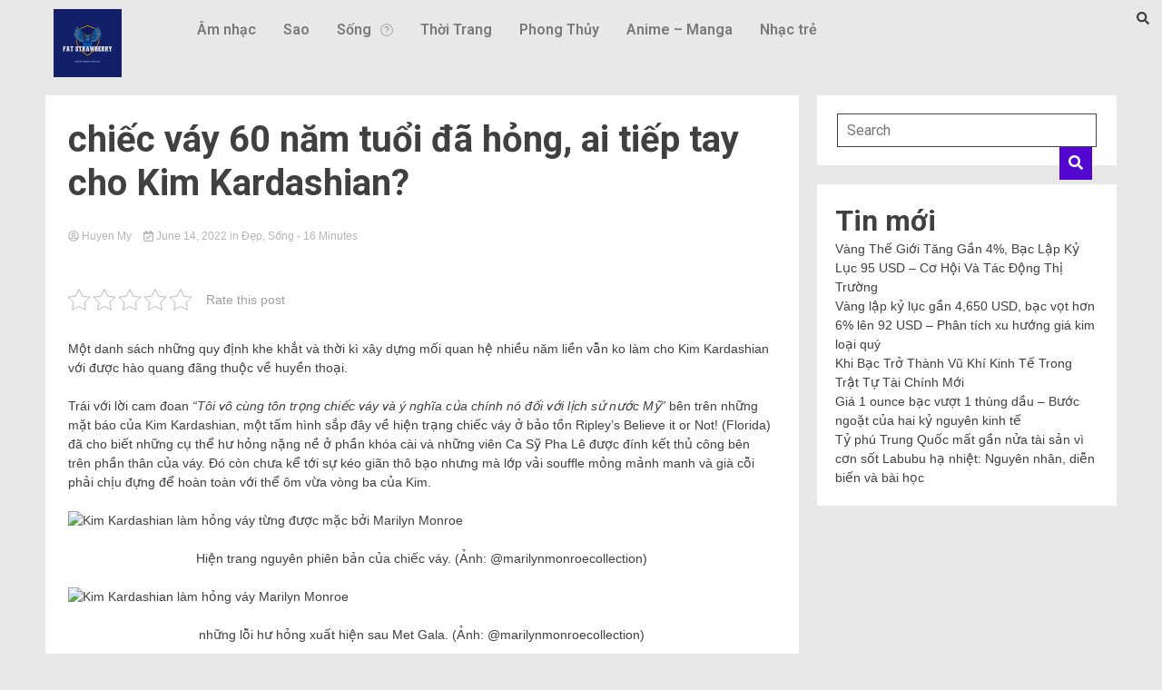

--- FILE ---
content_type: text/html; charset=UTF-8
request_url: https://kcmetropolis.org/chiec-vay-60-nam-tuoi-da-hong-ai-tiep-tay-cho-kim-kardashian/
body_size: 21730
content:
<!DOCTYPE html>
<html lang="en-US" prefix="og: https://ogp.me/ns#">
<head>
	<meta charset="UTF-8" />
	<meta name="viewport" content="width=device-width, initial-scale=1" />
	<link rel="profile" href="https://gmpg.org/xfn/11" />
	<link rel="pingback" href="https://kcmetropolis.org/xmlrpc.php" />
	
<!-- Search Engine Optimization by Rank Math - https://s.rankmath.com/home -->
<title>chiếc váy 60 năm tuổi đã hỏng, ai tiếp tay cho Kim Kardashian? - KC Metropolis - Tin tức tổng hợp</title>
<meta name="description" content="Một danh sách những quy định khe khắt và thời kì xây dựng mối quan hệ nhiều năm liền vẫn ko làm cho Kim Kardashian với được hào quang đãng thuộc về huyền"/>
<meta name="robots" content="index, follow, max-snippet:-1, max-video-preview:-1, max-image-preview:large"/>
<link rel="canonical" href="https://kcmetropolis.org/chiec-vay-60-nam-tuoi-da-hong-ai-tiep-tay-cho-kim-kardashian/" />
<meta property="og:locale" content="en_US" />
<meta property="og:type" content="article" />
<meta property="og:title" content="chiếc váy 60 năm tuổi đã hỏng, ai tiếp tay cho Kim Kardashian? - KC Metropolis - Tin tức tổng hợp" />
<meta property="og:description" content="Một danh sách những quy định khe khắt và thời kì xây dựng mối quan hệ nhiều năm liền vẫn ko làm cho Kim Kardashian với được hào quang đãng thuộc về huyền" />
<meta property="og:url" content="https://kcmetropolis.org/chiec-vay-60-nam-tuoi-da-hong-ai-tiep-tay-cho-kim-kardashian/" />
<meta property="og:site_name" content="KC Metropolis - Tin tức tổng hợp" />
<meta property="article:section" content="Đẹp" />
<meta property="og:image" content="https://kcmetropolis.org/wp-content/uploads/2022/06/kim-k-lam-hong-vay-marilyn-monore.jpg" />
<meta property="og:image:secure_url" content="https://kcmetropolis.org/wp-content/uploads/2022/06/kim-k-lam-hong-vay-marilyn-monore.jpg" />
<meta property="og:image:width" content="1600" />
<meta property="og:image:height" content="900" />
<meta property="og:image:alt" content="chiếc váy 60 năm tuổi đã hỏng, ai tiếp tay cho Kim Kardashian?" />
<meta property="og:image:type" content="image/jpeg" />
<meta property="article:published_time" content="2022-06-14T12:17:16+07:00" />
<meta name="twitter:card" content="summary_large_image" />
<meta name="twitter:title" content="chiếc váy 60 năm tuổi đã hỏng, ai tiếp tay cho Kim Kardashian? - KC Metropolis - Tin tức tổng hợp" />
<meta name="twitter:description" content="Một danh sách những quy định khe khắt và thời kì xây dựng mối quan hệ nhiều năm liền vẫn ko làm cho Kim Kardashian với được hào quang đãng thuộc về huyền" />
<meta name="twitter:image" content="https://kcmetropolis.org/wp-content/uploads/2022/06/kim-k-lam-hong-vay-marilyn-monore.jpg" />
<meta name="twitter:label1" content="Written by" />
<meta name="twitter:data1" content="Huyen My" />
<meta name="twitter:label2" content="Time to read" />
<meta name="twitter:data2" content="11 minutes" />
<script type="application/ld+json" class="rank-math-schema">{"@context":"https://schema.org","@graph":[{"@type":["Person","Organization"],"@id":"https://kcmetropolis.org/#person","name":"Huyen My"},{"@type":"WebSite","@id":"https://kcmetropolis.org/#website","url":"https://kcmetropolis.org","name":"Huyen My","publisher":{"@id":"https://kcmetropolis.org/#person"},"inLanguage":"en-US"},{"@type":"ImageObject","@id":"https://kcmetropolis.org/wp-content/uploads/2022/06/kim-k-lam-hong-vay-marilyn-monore.jpg","url":"https://kcmetropolis.org/wp-content/uploads/2022/06/kim-k-lam-hong-vay-marilyn-monore.jpg","width":"1600","height":"900","inLanguage":"en-US"},{"@type":"WebPage","@id":"https://kcmetropolis.org/chiec-vay-60-nam-tuoi-da-hong-ai-tiep-tay-cho-kim-kardashian/#webpage","url":"https://kcmetropolis.org/chiec-vay-60-nam-tuoi-da-hong-ai-tiep-tay-cho-kim-kardashian/","name":"chi\u1ebfc v\u00e1y 60 n\u0103m tu\u1ed5i \u0111\u00e3 h\u1ecfng, ai ti\u1ebfp tay cho Kim Kardashian? - KC Metropolis - Tin t\u1ee9c t\u1ed5ng h\u1ee3p","datePublished":"2022-06-14T12:17:16+07:00","dateModified":"2022-06-14T12:17:16+07:00","isPartOf":{"@id":"https://kcmetropolis.org/#website"},"primaryImageOfPage":{"@id":"https://kcmetropolis.org/wp-content/uploads/2022/06/kim-k-lam-hong-vay-marilyn-monore.jpg"},"inLanguage":"en-US"},{"@type":"Person","@id":"https://kcmetropolis.org/author/adminnn/","name":"Huyen My","url":"https://kcmetropolis.org/author/adminnn/","image":{"@type":"ImageObject","@id":"https://secure.gravatar.com/avatar/ba897018e2fb64639d6416bd5ea7ad22?s=96&amp;d=mm&amp;r=g","url":"https://secure.gravatar.com/avatar/ba897018e2fb64639d6416bd5ea7ad22?s=96&amp;d=mm&amp;r=g","caption":"Huyen My","inLanguage":"en-US"}},{"@type":"BlogPosting","headline":"chi\u1ebfc v\u00e1y 60 n\u0103m tu\u1ed5i \u0111\u00e3 h\u1ecfng, ai ti\u1ebfp tay cho Kim Kardashian? - KC Metropolis - Tin t\u1ee9c t\u1ed5ng h\u1ee3p","datePublished":"2022-06-14T12:17:16+07:00","dateModified":"2022-06-14T12:17:16+07:00","articleSection":"\u0110\u1eb9p, S\u1ed1ng","author":{"@id":"https://kcmetropolis.org/author/adminnn/"},"publisher":{"@id":"https://kcmetropolis.org/#person"},"description":"M\u1ed9t danh s\u00e1ch nh\u1eefng quy \u0111\u1ecbnh khe kh\u1eaft v\u00e0 th\u1eddi k\u00ec x\u00e2y d\u1ef1ng m\u1ed1i quan h\u1ec7 nhi\u1ec1u n\u0103m li\u1ec1n v\u1eabn ko l\u00e0m cho Kim Kardashian v\u1edbi \u0111\u01b0\u1ee3c h\u00e0o quang \u0111\u00e3ng thu\u1ed9c v\u1ec1 huy\u1ec1n","name":"chi\u1ebfc v\u00e1y 60 n\u0103m tu\u1ed5i \u0111\u00e3 h\u1ecfng, ai ti\u1ebfp tay cho Kim Kardashian? - KC Metropolis - Tin t\u1ee9c t\u1ed5ng h\u1ee3p","@id":"https://kcmetropolis.org/chiec-vay-60-nam-tuoi-da-hong-ai-tiep-tay-cho-kim-kardashian/#richSnippet","isPartOf":{"@id":"https://kcmetropolis.org/chiec-vay-60-nam-tuoi-da-hong-ai-tiep-tay-cho-kim-kardashian/#webpage"},"image":{"@id":"https://kcmetropolis.org/wp-content/uploads/2022/06/kim-k-lam-hong-vay-marilyn-monore.jpg"},"inLanguage":"en-US","mainEntityOfPage":{"@id":"https://kcmetropolis.org/chiec-vay-60-nam-tuoi-da-hong-ai-tiep-tay-cho-kim-kardashian/#webpage"}}]}</script>
<!-- /Rank Math WordPress SEO plugin -->

<link rel='dns-prefetch' href='//fonts.googleapis.com' />
<link rel="alternate" type="application/rss+xml" title="KC Metropolis - Tin tức tổng hợp &raquo; Feed" href="https://kcmetropolis.org/feed/" />
<link rel="alternate" type="application/rss+xml" title="KC Metropolis - Tin tức tổng hợp &raquo; Comments Feed" href="https://kcmetropolis.org/comments/feed/" />
<link rel="alternate" type="application/rss+xml" title="KC Metropolis - Tin tức tổng hợp &raquo; chiếc váy 60 năm tuổi đã hỏng, ai tiếp tay cho Kim Kardashian? Comments Feed" href="https://kcmetropolis.org/chiec-vay-60-nam-tuoi-da-hong-ai-tiep-tay-cho-kim-kardashian/feed/" />
<script>
window._wpemojiSettings = {"baseUrl":"https:\/\/s.w.org\/images\/core\/emoji\/14.0.0\/72x72\/","ext":".png","svgUrl":"https:\/\/s.w.org\/images\/core\/emoji\/14.0.0\/svg\/","svgExt":".svg","source":{"concatemoji":"https:\/\/kcmetropolis.org\/wp-includes\/js\/wp-emoji-release.min.js?ver=6.1.1"}};
/*! This file is auto-generated */
!function(e,a,t){var n,r,o,i=a.createElement("canvas"),p=i.getContext&&i.getContext("2d");function s(e,t){var a=String.fromCharCode,e=(p.clearRect(0,0,i.width,i.height),p.fillText(a.apply(this,e),0,0),i.toDataURL());return p.clearRect(0,0,i.width,i.height),p.fillText(a.apply(this,t),0,0),e===i.toDataURL()}function c(e){var t=a.createElement("script");t.src=e,t.defer=t.type="text/javascript",a.getElementsByTagName("head")[0].appendChild(t)}for(o=Array("flag","emoji"),t.supports={everything:!0,everythingExceptFlag:!0},r=0;r<o.length;r++)t.supports[o[r]]=function(e){if(p&&p.fillText)switch(p.textBaseline="top",p.font="600 32px Arial",e){case"flag":return s([127987,65039,8205,9895,65039],[127987,65039,8203,9895,65039])?!1:!s([55356,56826,55356,56819],[55356,56826,8203,55356,56819])&&!s([55356,57332,56128,56423,56128,56418,56128,56421,56128,56430,56128,56423,56128,56447],[55356,57332,8203,56128,56423,8203,56128,56418,8203,56128,56421,8203,56128,56430,8203,56128,56423,8203,56128,56447]);case"emoji":return!s([129777,127995,8205,129778,127999],[129777,127995,8203,129778,127999])}return!1}(o[r]),t.supports.everything=t.supports.everything&&t.supports[o[r]],"flag"!==o[r]&&(t.supports.everythingExceptFlag=t.supports.everythingExceptFlag&&t.supports[o[r]]);t.supports.everythingExceptFlag=t.supports.everythingExceptFlag&&!t.supports.flag,t.DOMReady=!1,t.readyCallback=function(){t.DOMReady=!0},t.supports.everything||(n=function(){t.readyCallback()},a.addEventListener?(a.addEventListener("DOMContentLoaded",n,!1),e.addEventListener("load",n,!1)):(e.attachEvent("onload",n),a.attachEvent("onreadystatechange",function(){"complete"===a.readyState&&t.readyCallback()})),(e=t.source||{}).concatemoji?c(e.concatemoji):e.wpemoji&&e.twemoji&&(c(e.twemoji),c(e.wpemoji)))}(window,document,window._wpemojiSettings);
</script>
<style>
img.wp-smiley,
img.emoji {
	display: inline !important;
	border: none !important;
	box-shadow: none !important;
	height: 1em !important;
	width: 1em !important;
	margin: 0 0.07em !important;
	vertical-align: -0.1em !important;
	background: none !important;
	padding: 0 !important;
}
</style>
	<link rel='stylesheet' id='wp-block-library-css' href='https://kcmetropolis.org/wp-includes/css/dist/block-library/style.min.css?ver=6.1.1' media='all' />
<link rel='stylesheet' id='classic-theme-styles-css' href='https://kcmetropolis.org/wp-includes/css/classic-themes.min.css?ver=1' media='all' />
<style id='global-styles-inline-css'>
body{--wp--preset--color--black: #000000;--wp--preset--color--cyan-bluish-gray: #abb8c3;--wp--preset--color--white: #ffffff;--wp--preset--color--pale-pink: #f78da7;--wp--preset--color--vivid-red: #cf2e2e;--wp--preset--color--luminous-vivid-orange: #ff6900;--wp--preset--color--luminous-vivid-amber: #fcb900;--wp--preset--color--light-green-cyan: #7bdcb5;--wp--preset--color--vivid-green-cyan: #00d084;--wp--preset--color--pale-cyan-blue: #8ed1fc;--wp--preset--color--vivid-cyan-blue: #0693e3;--wp--preset--color--vivid-purple: #9b51e0;--wp--preset--gradient--vivid-cyan-blue-to-vivid-purple: linear-gradient(135deg,rgba(6,147,227,1) 0%,rgb(155,81,224) 100%);--wp--preset--gradient--light-green-cyan-to-vivid-green-cyan: linear-gradient(135deg,rgb(122,220,180) 0%,rgb(0,208,130) 100%);--wp--preset--gradient--luminous-vivid-amber-to-luminous-vivid-orange: linear-gradient(135deg,rgba(252,185,0,1) 0%,rgba(255,105,0,1) 100%);--wp--preset--gradient--luminous-vivid-orange-to-vivid-red: linear-gradient(135deg,rgba(255,105,0,1) 0%,rgb(207,46,46) 100%);--wp--preset--gradient--very-light-gray-to-cyan-bluish-gray: linear-gradient(135deg,rgb(238,238,238) 0%,rgb(169,184,195) 100%);--wp--preset--gradient--cool-to-warm-spectrum: linear-gradient(135deg,rgb(74,234,220) 0%,rgb(151,120,209) 20%,rgb(207,42,186) 40%,rgb(238,44,130) 60%,rgb(251,105,98) 80%,rgb(254,248,76) 100%);--wp--preset--gradient--blush-light-purple: linear-gradient(135deg,rgb(255,206,236) 0%,rgb(152,150,240) 100%);--wp--preset--gradient--blush-bordeaux: linear-gradient(135deg,rgb(254,205,165) 0%,rgb(254,45,45) 50%,rgb(107,0,62) 100%);--wp--preset--gradient--luminous-dusk: linear-gradient(135deg,rgb(255,203,112) 0%,rgb(199,81,192) 50%,rgb(65,88,208) 100%);--wp--preset--gradient--pale-ocean: linear-gradient(135deg,rgb(255,245,203) 0%,rgb(182,227,212) 50%,rgb(51,167,181) 100%);--wp--preset--gradient--electric-grass: linear-gradient(135deg,rgb(202,248,128) 0%,rgb(113,206,126) 100%);--wp--preset--gradient--midnight: linear-gradient(135deg,rgb(2,3,129) 0%,rgb(40,116,252) 100%);--wp--preset--duotone--dark-grayscale: url('#wp-duotone-dark-grayscale');--wp--preset--duotone--grayscale: url('#wp-duotone-grayscale');--wp--preset--duotone--purple-yellow: url('#wp-duotone-purple-yellow');--wp--preset--duotone--blue-red: url('#wp-duotone-blue-red');--wp--preset--duotone--midnight: url('#wp-duotone-midnight');--wp--preset--duotone--magenta-yellow: url('#wp-duotone-magenta-yellow');--wp--preset--duotone--purple-green: url('#wp-duotone-purple-green');--wp--preset--duotone--blue-orange: url('#wp-duotone-blue-orange');--wp--preset--font-size--small: 13px;--wp--preset--font-size--medium: 20px;--wp--preset--font-size--large: 36px;--wp--preset--font-size--x-large: 42px;--wp--preset--spacing--20: 0.44rem;--wp--preset--spacing--30: 0.67rem;--wp--preset--spacing--40: 1rem;--wp--preset--spacing--50: 1.5rem;--wp--preset--spacing--60: 2.25rem;--wp--preset--spacing--70: 3.38rem;--wp--preset--spacing--80: 5.06rem;}:where(.is-layout-flex){gap: 0.5em;}body .is-layout-flow > .alignleft{float: left;margin-inline-start: 0;margin-inline-end: 2em;}body .is-layout-flow > .alignright{float: right;margin-inline-start: 2em;margin-inline-end: 0;}body .is-layout-flow > .aligncenter{margin-left: auto !important;margin-right: auto !important;}body .is-layout-constrained > .alignleft{float: left;margin-inline-start: 0;margin-inline-end: 2em;}body .is-layout-constrained > .alignright{float: right;margin-inline-start: 2em;margin-inline-end: 0;}body .is-layout-constrained > .aligncenter{margin-left: auto !important;margin-right: auto !important;}body .is-layout-constrained > :where(:not(.alignleft):not(.alignright):not(.alignfull)){max-width: var(--wp--style--global--content-size);margin-left: auto !important;margin-right: auto !important;}body .is-layout-constrained > .alignwide{max-width: var(--wp--style--global--wide-size);}body .is-layout-flex{display: flex;}body .is-layout-flex{flex-wrap: wrap;align-items: center;}body .is-layout-flex > *{margin: 0;}:where(.wp-block-columns.is-layout-flex){gap: 2em;}.has-black-color{color: var(--wp--preset--color--black) !important;}.has-cyan-bluish-gray-color{color: var(--wp--preset--color--cyan-bluish-gray) !important;}.has-white-color{color: var(--wp--preset--color--white) !important;}.has-pale-pink-color{color: var(--wp--preset--color--pale-pink) !important;}.has-vivid-red-color{color: var(--wp--preset--color--vivid-red) !important;}.has-luminous-vivid-orange-color{color: var(--wp--preset--color--luminous-vivid-orange) !important;}.has-luminous-vivid-amber-color{color: var(--wp--preset--color--luminous-vivid-amber) !important;}.has-light-green-cyan-color{color: var(--wp--preset--color--light-green-cyan) !important;}.has-vivid-green-cyan-color{color: var(--wp--preset--color--vivid-green-cyan) !important;}.has-pale-cyan-blue-color{color: var(--wp--preset--color--pale-cyan-blue) !important;}.has-vivid-cyan-blue-color{color: var(--wp--preset--color--vivid-cyan-blue) !important;}.has-vivid-purple-color{color: var(--wp--preset--color--vivid-purple) !important;}.has-black-background-color{background-color: var(--wp--preset--color--black) !important;}.has-cyan-bluish-gray-background-color{background-color: var(--wp--preset--color--cyan-bluish-gray) !important;}.has-white-background-color{background-color: var(--wp--preset--color--white) !important;}.has-pale-pink-background-color{background-color: var(--wp--preset--color--pale-pink) !important;}.has-vivid-red-background-color{background-color: var(--wp--preset--color--vivid-red) !important;}.has-luminous-vivid-orange-background-color{background-color: var(--wp--preset--color--luminous-vivid-orange) !important;}.has-luminous-vivid-amber-background-color{background-color: var(--wp--preset--color--luminous-vivid-amber) !important;}.has-light-green-cyan-background-color{background-color: var(--wp--preset--color--light-green-cyan) !important;}.has-vivid-green-cyan-background-color{background-color: var(--wp--preset--color--vivid-green-cyan) !important;}.has-pale-cyan-blue-background-color{background-color: var(--wp--preset--color--pale-cyan-blue) !important;}.has-vivid-cyan-blue-background-color{background-color: var(--wp--preset--color--vivid-cyan-blue) !important;}.has-vivid-purple-background-color{background-color: var(--wp--preset--color--vivid-purple) !important;}.has-black-border-color{border-color: var(--wp--preset--color--black) !important;}.has-cyan-bluish-gray-border-color{border-color: var(--wp--preset--color--cyan-bluish-gray) !important;}.has-white-border-color{border-color: var(--wp--preset--color--white) !important;}.has-pale-pink-border-color{border-color: var(--wp--preset--color--pale-pink) !important;}.has-vivid-red-border-color{border-color: var(--wp--preset--color--vivid-red) !important;}.has-luminous-vivid-orange-border-color{border-color: var(--wp--preset--color--luminous-vivid-orange) !important;}.has-luminous-vivid-amber-border-color{border-color: var(--wp--preset--color--luminous-vivid-amber) !important;}.has-light-green-cyan-border-color{border-color: var(--wp--preset--color--light-green-cyan) !important;}.has-vivid-green-cyan-border-color{border-color: var(--wp--preset--color--vivid-green-cyan) !important;}.has-pale-cyan-blue-border-color{border-color: var(--wp--preset--color--pale-cyan-blue) !important;}.has-vivid-cyan-blue-border-color{border-color: var(--wp--preset--color--vivid-cyan-blue) !important;}.has-vivid-purple-border-color{border-color: var(--wp--preset--color--vivid-purple) !important;}.has-vivid-cyan-blue-to-vivid-purple-gradient-background{background: var(--wp--preset--gradient--vivid-cyan-blue-to-vivid-purple) !important;}.has-light-green-cyan-to-vivid-green-cyan-gradient-background{background: var(--wp--preset--gradient--light-green-cyan-to-vivid-green-cyan) !important;}.has-luminous-vivid-amber-to-luminous-vivid-orange-gradient-background{background: var(--wp--preset--gradient--luminous-vivid-amber-to-luminous-vivid-orange) !important;}.has-luminous-vivid-orange-to-vivid-red-gradient-background{background: var(--wp--preset--gradient--luminous-vivid-orange-to-vivid-red) !important;}.has-very-light-gray-to-cyan-bluish-gray-gradient-background{background: var(--wp--preset--gradient--very-light-gray-to-cyan-bluish-gray) !important;}.has-cool-to-warm-spectrum-gradient-background{background: var(--wp--preset--gradient--cool-to-warm-spectrum) !important;}.has-blush-light-purple-gradient-background{background: var(--wp--preset--gradient--blush-light-purple) !important;}.has-blush-bordeaux-gradient-background{background: var(--wp--preset--gradient--blush-bordeaux) !important;}.has-luminous-dusk-gradient-background{background: var(--wp--preset--gradient--luminous-dusk) !important;}.has-pale-ocean-gradient-background{background: var(--wp--preset--gradient--pale-ocean) !important;}.has-electric-grass-gradient-background{background: var(--wp--preset--gradient--electric-grass) !important;}.has-midnight-gradient-background{background: var(--wp--preset--gradient--midnight) !important;}.has-small-font-size{font-size: var(--wp--preset--font-size--small) !important;}.has-medium-font-size{font-size: var(--wp--preset--font-size--medium) !important;}.has-large-font-size{font-size: var(--wp--preset--font-size--large) !important;}.has-x-large-font-size{font-size: var(--wp--preset--font-size--x-large) !important;}
.wp-block-navigation a:where(:not(.wp-element-button)){color: inherit;}
:where(.wp-block-columns.is-layout-flex){gap: 2em;}
.wp-block-pullquote{font-size: 1.5em;line-height: 1.6;}
</style>
<link rel='stylesheet' id='contact-form-7-css' href='https://kcmetropolis.org/wp-content/plugins/contact-form-7/includes/css/styles.css?ver=5.5.6.1' media='all' />
<link rel='stylesheet' id='kk-star-ratings-css' href='https://kcmetropolis.org/wp-content/plugins/kk-star-ratings/src/core/public/css/kk-star-ratings.min.css?ver=5.3.0' media='all' />
<link rel='stylesheet' id='dashicons-css' href='https://kcmetropolis.org/wp-includes/css/dashicons.min.css?ver=6.1.1' media='all' />
<link rel='stylesheet' id='post-views-counter-frontend-css' href='https://kcmetropolis.org/wp-content/plugins/post-views-counter/css/frontend.min.css?ver=1.3.12' media='all' />
<link rel='stylesheet' id='hfe-style-css' href='https://kcmetropolis.org/wp-content/plugins/header-footer-elementor/assets/css/header-footer-elementor.css?ver=1.6.13' media='all' />
<link rel='stylesheet' id='elementor-icons-css' href='https://kcmetropolis.org/wp-content/plugins/elementor/assets/lib/eicons/css/elementor-icons.min.css?ver=5.16.0' media='all' />
<link rel='stylesheet' id='elementor-frontend-css' href='https://kcmetropolis.org/wp-content/plugins/elementor/assets/css/frontend-lite.min.css?ver=3.8.1' media='all' />
<link rel='stylesheet' id='elementor-post-40377-css' href='https://kcmetropolis.org/wp-content/uploads/elementor/css/post-40377.css?ver=1668671432' media='all' />
<link rel='stylesheet' id='elementor-global-css' href='https://kcmetropolis.org/wp-content/uploads/elementor/css/global.css?ver=1668671432' media='all' />
<link rel='stylesheet' id='elementor-post-40380-css' href='https://kcmetropolis.org/wp-content/uploads/elementor/css/post-40380.css?ver=1669016860' media='all' />
<link rel='stylesheet' id='hfe-widgets-style-css' href='https://kcmetropolis.org/wp-content/plugins/header-footer-elementor/inc/widgets-css/frontend.css?ver=1.6.13' media='all' />
<link rel='stylesheet' id='walkerpress-style-css' href='https://kcmetropolis.org/wp-content/themes/walkerpress/style.css?ver=1.0.6' media='all' />
<link rel='stylesheet' id='walkerpress-font-awesome-css' href='https://kcmetropolis.org/wp-content/themes/walkerpress/css/all.css?ver=6.1.1' media='all' />
<link rel='stylesheet' id='walkerpress-swiper-bundle-css' href='https://kcmetropolis.org/wp-content/themes/walkerpress/css/swiper-bundle.css?ver=6.1.1' media='all' />
<link rel='stylesheet' id='walkerpress-body-fonts-css' href='//fonts.googleapis.com/css?family=Roboto%3A400%2C400italic%2C700%2C700italic&#038;ver=6.1.1' media='all' />
<link rel='stylesheet' id='walkerpress-headings-fonts-css' href='//fonts.googleapis.com/css?family=Roboto%3A400%2C400italic%2C700%2C700italic&#038;ver=6.1.1' media='all' />
<link rel='stylesheet' id='google-fonts-1-css' href='https://fonts.googleapis.com/css?family=Roboto%3A100%2C100italic%2C200%2C200italic%2C300%2C300italic%2C400%2C400italic%2C500%2C500italic%2C600%2C600italic%2C700%2C700italic%2C800%2C800italic%2C900%2C900italic%7CRoboto+Slab%3A100%2C100italic%2C200%2C200italic%2C300%2C300italic%2C400%2C400italic%2C500%2C500italic%2C600%2C600italic%2C700%2C700italic%2C800%2C800italic%2C900%2C900italic&#038;display=swap&#038;ver=6.1.1' media='all' />
<link rel='stylesheet' id='elementor-icons-shared-0-css' href='https://kcmetropolis.org/wp-content/plugins/elementor/assets/lib/font-awesome/css/fontawesome.min.css?ver=5.15.3' media='all' />
<link rel='stylesheet' id='elementor-icons-fa-solid-css' href='https://kcmetropolis.org/wp-content/plugins/elementor/assets/lib/font-awesome/css/solid.min.css?ver=5.15.3' media='all' />
<link rel='stylesheet' id='elementor-icons-fa-regular-css' href='https://kcmetropolis.org/wp-content/plugins/elementor/assets/lib/font-awesome/css/regular.min.css?ver=5.15.3' media='all' />
<script src='https://kcmetropolis.org/wp-includes/js/jquery/jquery.min.js?ver=3.6.1' id='jquery-core-js'></script>
<script src='https://kcmetropolis.org/wp-includes/js/jquery/jquery-migrate.min.js?ver=3.3.2' id='jquery-migrate-js'></script>
<link rel="https://api.w.org/" href="https://kcmetropolis.org/wp-json/" /><link rel="alternate" type="application/json" href="https://kcmetropolis.org/wp-json/wp/v2/posts/10794" /><link rel="EditURI" type="application/rsd+xml" title="RSD" href="https://kcmetropolis.org/xmlrpc.php?rsd" />
<link rel="wlwmanifest" type="application/wlwmanifest+xml" href="https://kcmetropolis.org/wp-includes/wlwmanifest.xml" />
<meta name="generator" content="WordPress 6.1.1" />
<link rel='shortlink' href='https://kcmetropolis.org/?p=10794' />
<link rel="alternate" type="application/json+oembed" href="https://kcmetropolis.org/wp-json/oembed/1.0/embed?url=https%3A%2F%2Fkcmetropolis.org%2Fchiec-vay-60-nam-tuoi-da-hong-ai-tiep-tay-cho-kim-kardashian%2F" />
<link rel="alternate" type="text/xml+oembed" href="https://kcmetropolis.org/wp-json/oembed/1.0/embed?url=https%3A%2F%2Fkcmetropolis.org%2Fchiec-vay-60-nam-tuoi-da-hong-ai-tiep-tay-cho-kim-kardashian%2F&#038;format=xml" />
<meta name="google-site-verification" content="JVEXjoY0Fi_chl9-Jb2OBkpq3jcYYt_sZtyOhH3d6ks" />
<!-- Schema optimized by Schema Pro --><script type="application/ld+json">{"@context":"https:\/\/schema.org","@type":"article","mainEntityOfPage":{"@type":"WebPage","@id":"https:\/\/kcmetropolis.org\/chiec-vay-60-nam-tuoi-da-hong-ai-tiep-tay-cho-kim-kardashian\/"},"headline":"chi\u1ebfc v\u00e1y 60 n\u0103m tu\u1ed5i \u0111\u00e3 h\u1ecfng, ai ti\u1ebfp tay cho Kim Kardashian?","image":{"@type":"ImageObject","url":"https:\/\/kcmetropolis.org\/wp-content\/uploads\/2022\/06\/kim-k-lam-hong-vay-marilyn-monore.jpg","width":1600,"height":900},"datePublished":"2022-06-14T12:17:16","dateModified":"2022-06-14T12:17:16","author":{"@type":"Person","name":"Huyen My"},"publisher":{"@type":"Organization","name":"KC Metropolis - Tin t\u1ee9c t\u1ed5ng h\u1ee3p","logo":{"@type":"ImageObject","url":"https:\/\/kcmetropolis.org\/wp-content\/uploads\/2020\/01\/9749e27f-3473-4754-9cae-4abf4135b4f3_200x200-1-60x60.png","width":60,"height":60}}}</script><!-- / Schema optimized by Schema Pro --><!-- organization Schema optimized by Schema Pro --><script type="application/ld+json">{"@context":"https:\/\/schema.org","@type":"organization","name":"KC Metropolis","url":"https:\/\/kcmetropolis.org","logo":{"@type":"ImageObject","url":"https:\/\/kcmetropolis.org\/wp-content\/uploads\/2020\/01\/9749e27f-3473-4754-9cae-4abf4135b4f3_200x200-1.png","width":200,"height":200}}</script><!-- / organization Schema optimized by Schema Pro --><!-- sitelink-search-box Schema optimized by Schema Pro --><script type="application/ld+json">{"@context":"https:\/\/schema.org","@type":"WebSite","name":"KC Metropolis","url":"https:\/\/kcmetropolis.org","potentialAction":[{"@type":"SearchAction","target":"https:\/\/kcmetropolis.org\/?s={search_term_string}","query-input":"required name=search_term_string"}]}</script><!-- / sitelink-search-box Schema optimized by Schema Pro --><!-- breadcrumb Schema optimized by Schema Pro --><script type="application/ld+json">{"@context":"https:\/\/schema.org","@type":"BreadcrumbList","itemListElement":[{"@type":"ListItem","position":1,"item":{"@id":"https:\/\/kcmetropolis.org\/","name":"Home"}},{"@type":"ListItem","position":2,"item":{"@id":"https:\/\/kcmetropolis.org\/chiec-vay-60-nam-tuoi-da-hong-ai-tiep-tay-cho-kim-kardashian\/","name":"chi\u1ebfc v\u00e1y 60 n\u0103m tu\u1ed5i \u0111\u00e3 h\u1ecfng, ai ti\u1ebfp tay cho Kim Kardashian?"}}]}</script><!-- / breadcrumb Schema optimized by Schema Pro --><link rel="pingback" href="https://kcmetropolis.org/xmlrpc.php"><style type="text/css">
    :root{
        --primary-color: #5306cf;
        --secondary-color: #d51922;
        --text-color:#404040;
        --heading-color:#000000;
        --light-color:#ffffff;
    }

    body{
        font-family: 'Oxygen',sans-serif;
        font-size: 14px;
        color: var(--text-color);
    }
    
    h1, h2, h3, h4, h5,h6,
    .news-ticker-box span.focus-news-box a{
        font-family: 'Roboto',sans-serif;
    }
    h1{
        font-size: 40px;
    }
    h2{
        font-size: 32px;
    }
    h3{
        font-size: 24px;
    }
    h4{
        font-size: 20px;
    }
    h5{
        font-size: 16px;
    }
    h6{
        font-size: 14px;
    }
    .main-navigation ul li a{
        font-family: 'Roboto',sans-serif;
        text-transform: uppercase;
    }
            .walkerwp-wraper.inner-page-subheader{
            background: transparent;
            color: var(--text-color);
            padding-top: 15px;
            padding-bottom: 5px;
        }
        .single .walkerwp-wraper.inner-page-subheader.sub-header-2,
    .page .walkerwp-wraper.inner-page-subheader.sub-header-2{
        min-height: 400px;
    }
        .walkerwp-wraper.inner-page-subheader a,
    .normal-subheader .walkerpress-breadcrumbs ul li a,
    .normal-subheader .walkerpress-breadcrumbs ul li{
        color: var(--text-color);
        text-decoration: none;
    }
    .walkerwp-wraper.inner-page-subheader img{
        opacity:0.60;
    }
    .walkerwp-wraper.inner-page-subheader a:hover{
        color: var(--secondary-color);
    }
    .walkerwp-wraper.main-header{
        background:#313131;
    }
    .walkerwp-wraper.main-header img.header-overlay-image{
        opacity:0.6 ;
    }
    .site-branding img.custom-logo{
        max-height: 30px;
        width: auto;
        max-width: 100%;
        height: 100%;
    }
    .site-branding h1.site-title{
        font-size: 30px;
        font-family: Roboto;
    }
    .site-branding h1.site-title a{
        color: #ffffff;
        text-decoration: none;
    }
    .site-branding .site-description,
    .site-branding,
    header.header-layout-3 span.walkerpress-current-date {
        color: #ffffff;
    }
    a.walkerpress-post-date, .entry-meta a, .entry-meta, .news-ticker-box span.focus-news-box a.walkerpress-post-date,
    .single  span.category a, .single .article-inner span.category a{
        color: #b5b5b5;
        font-size: 12px;
        font-weight: initial;
    }
    span.estimate-time, span.estimate-reading-time{
        font-size: 12px;
    }
    span.category a{
        color: #5306cf;
        text-transform: initial;
        font-weight: normal;
    }
    footer.site-footer{
        background: #5306cf;
        color: #ffffff;
    }
     footer.site-footer .wp-block-latest-posts__post-author, 
     footer.site-footer .wp-block-latest-posts__post-date,
     .footer-wiget-list .sidebar-widget-block{
        color: #ffffff;
    }
   .site-footer .walkerpress-footer-column .wp-block-latest-posts a, 
   .site-footer .walkerpress-footer-column .widget ul li a, 
   .site-footer .wp-block-tag-cloud a, 
   .site-footer  .sidebar-block section.widget ul li a,
   .footer-wiget-list .sidebar-widget-block a{
        color:#ffffff;
    }
    .site-footer .site-info a,
     .site-footer .site-info{
        color: #ffffff;
    }
    .site-footer .site-info a:hover{
        color: #d51922;
    }
    .site-footer .walkerpress-footer-column .wp-block-latest-posts a:hover, 
   .site-footer .walkerpress-footer-column .widget ul li a:hover, 
   .site-footer .wp-block-tag-cloud a:hover, 
   .site-footer .site-info a:hover,
   .site-footer  .sidebar-block section.widget ul li a:hover,
   .footer-wiget-list .sidebar-widget-block a:hover{
        color:#d51922;
    }
    .footer-overlay-image{
        opacity:0;
    }
    .footer-copyright-wraper:before{
        background: #0d1741;
        opacity: 0;
    }
    .walkerwp-wraper.footer-copyright-wraper{
        padding-top: 15px;
        padding-bottom: 15px;
    }
    .banner-layout-1 .walkerwp-grid-3,
    .featured-post-box,
    .category-post-wraper .category-post-box,
    .category-post-wraper .category-post-2 .category-post-content,
    .frontpage-content-block .walkerpress-widget-content,
    .sidebar-widget-block,
    .walkerwp-wraper.inner-wraper main#primary .content-layout.list-layout article,
    .sidebar-block section.widget,
    .missed-post-box,
    .walkerwp-wraper.banner-layout ul.tabs li.active,
    .single article,
    .page article,
    .single .comments-area,
    .related-posts,
    ul.tabs li.active:after,
    .walkerwp-wraper.inner-wraper main#primary .content-layout.grid-layout article,
    .walkerwp-wraper.inner-wraper main#primary .content-layout.full-layout article,
    .ticker-layout-2 .news-ticker-box span.focus-news-box,
    .ticker-arrows,
    .news-ticker-box,
    .wc-author-box,
    .frontpage-sidebar-block .walkerpress-widget-content,
    main#primary section.no-results.not-found,
    .search.search-results main#primary article,
    section.error-404.not-found,
    .walkerpress-author-box-widget,
    .latest-article-box{
        background: #ffffff;
        
    }
    .featured-post-box,
    .category-post-wraper .category-post-box,
    .category-post-wraper .category-post-2 .category-post-content,
    .frontpage-content-block .walkerpress-widget-content,
    .sidebar-widget-block,
    .walkerwp-wraper.inner-wraper main#primary .content-layout.list-layout article,
    .sidebar-block section.widget,
    .missed-post-box,
    .single article,
    .page article,
    .single .comments-area,
    .related-posts,
    .walkerwp-wraper.inner-wraper main#primary .content-layout.grid-layout article,
    .walkerwp-wraper.inner-wraper main#primary .content-layout.full-layout article,
    .ticker-layout-2 .news-ticker-box span.focus-news-box,
    .news-ticker-box,
    .wc-author-box,
    .frontpage-sidebar-block .walkerpress-widget-content,
    main#primary section.no-results.not-found,
    .search.search-results main#primary article,
    section.error-404.not-found,
    .walkerpress-author-box-widget,
    .latest-article-box{
        border: 0px solid #ffffff;
    }
    .sidebar-panel .sidebar-widget-block {
        border: 0;
    }
    ul.walkerpress-social.icons-custom-color.normal-style li a{
        color: #ffffff;
    }
    ul.walkerpress-social.icons-custom-color.normal-style li a:hover{
        color: #ea1c0e;
    }
    ul.walkerpress-social.icons-custom-color.boxed-style li a{
        background: #222222;
        color: #ffffff;
    }
    ul.walkerpress-social.icons-custom-color.boxed-style li a:hover{
        background: #ffffff;
        color: #ea1c0e;
    }
    .walkerwp-container{
        max-width: 1280px;
    }
    header#masthead.header-layout-4 .walkerwp-container,
    .walkerwp-wraper.main-header{
        padding-top: 50px;
        padding-bottom: 50px;
    }
    .walkerwp-wraper.navigation{
        background: #000000;
    }
    .main-navigation ul li a{
        color: #ffffff;
    }
    .main-navigation ul ul li a:hover, .main-navigation ul ul li a:focus{
         color: #ffffff;
          background: #000000;
    }
    .main-navigation ul li:hover a,
    .main-navigation ul li.current-menu-item a{
        background: #d51922;
        color: #ffffff;
    }
    .main-navigation ul ul li a:hover, 
    .main-navigation ul ul li a:focus,{
         background: #000000;
         color: #ffffff;
    }
    .sidebar-slide-button .slide-button,
    button.global-search-icon{
        color: #ffffff;
    }
    .sidebar-slide-button .slide-button:hover,
    button.global-search-icon:hover{
        color: #d51922;
    }
    .walkerwp-wraper.top-header{
        background: #000000;
        color: #ffffff;
    }
    .sidebar-block,
    .frontpage-sidebar-block{
        width: 28%;
    }
    .walkerwp-wraper.inner-wraper main#primary,
    .frontpage-content-block{
        width: 72%;
    }
    .footer-widgets-wraper{
        padding-bottom: 50px;
        padding-top: 70px;
    }
    .walkerpress-footer-column:before{
        background: #000000;
        opacity: 0.2 ;
    }
    a.walkerpress-primary-button,
    .walkerpress-primary-button
    a.walkerpress-secondary-button,
    .walkerpress-secondary-button{
        border-radius: 0px;
        text-transform: initial;
        font-size: 14px;
    }
    .frontpage-content-block .walkerpress-widget-content,
    .featured-post-box,
    .category-post-wraper .category-post-box,
    .category-post-wraper .category-post-2 .category-post-content,
    .missed-post-box,
    .sidebar-widget-block,
    .walkerwp-wraper.inner-wraper main#primary .content-layout.grid-layout article,
    .sidebar-block section.widget{
        padding: 20px;
    }
    @media(max-width:1024px){
        .sidebar-block,
        .walkerwp-wraper.inner-wraper main#primary,
        .frontpage-sidebar-block,
        .frontpage-content-block {
            width:100%;
        }
    }
</style><noscript><style>.lazyload[data-src]{display:none !important;}</style></noscript><style>.lazyload{background-image:none !important;}.lazyload:before{background-image:none !important;}</style><link rel="icon" href="https://kcmetropolis.org/wp-content/uploads/2019/09/cropped-icon-2-32x32.png" sizes="32x32" />
<link rel="icon" href="https://kcmetropolis.org/wp-content/uploads/2019/09/cropped-icon-2-192x192.png" sizes="192x192" />
<link rel="apple-touch-icon" href="https://kcmetropolis.org/wp-content/uploads/2019/09/cropped-icon-2-180x180.png" />
<meta name="msapplication-TileImage" content="https://kcmetropolis.org/wp-content/uploads/2019/09/cropped-icon-2-270x270.png" />
</head>

<body class="post-template-default single single-post postid-10794 single-format-standard wp-schema-pro-1.5.0 ehf-header ehf-template-walkerpress ehf-stylesheet-walkerpress elementor-default elementor-kit-40377">
<script data-cfasync="false" data-no-defer="1">var ewww_webp_supported=false;</script>
<svg xmlns="http://www.w3.org/2000/svg" viewBox="0 0 0 0" width="0" height="0" focusable="false" role="none" style="visibility: hidden; position: absolute; left: -9999px; overflow: hidden;" ><defs><filter id="wp-duotone-dark-grayscale"><feColorMatrix color-interpolation-filters="sRGB" type="matrix" values=" .299 .587 .114 0 0 .299 .587 .114 0 0 .299 .587 .114 0 0 .299 .587 .114 0 0 " /><feComponentTransfer color-interpolation-filters="sRGB" ><feFuncR type="table" tableValues="0 0.49803921568627" /><feFuncG type="table" tableValues="0 0.49803921568627" /><feFuncB type="table" tableValues="0 0.49803921568627" /><feFuncA type="table" tableValues="1 1" /></feComponentTransfer><feComposite in2="SourceGraphic" operator="in" /></filter></defs></svg><svg xmlns="http://www.w3.org/2000/svg" viewBox="0 0 0 0" width="0" height="0" focusable="false" role="none" style="visibility: hidden; position: absolute; left: -9999px; overflow: hidden;" ><defs><filter id="wp-duotone-grayscale"><feColorMatrix color-interpolation-filters="sRGB" type="matrix" values=" .299 .587 .114 0 0 .299 .587 .114 0 0 .299 .587 .114 0 0 .299 .587 .114 0 0 " /><feComponentTransfer color-interpolation-filters="sRGB" ><feFuncR type="table" tableValues="0 1" /><feFuncG type="table" tableValues="0 1" /><feFuncB type="table" tableValues="0 1" /><feFuncA type="table" tableValues="1 1" /></feComponentTransfer><feComposite in2="SourceGraphic" operator="in" /></filter></defs></svg><svg xmlns="http://www.w3.org/2000/svg" viewBox="0 0 0 0" width="0" height="0" focusable="false" role="none" style="visibility: hidden; position: absolute; left: -9999px; overflow: hidden;" ><defs><filter id="wp-duotone-purple-yellow"><feColorMatrix color-interpolation-filters="sRGB" type="matrix" values=" .299 .587 .114 0 0 .299 .587 .114 0 0 .299 .587 .114 0 0 .299 .587 .114 0 0 " /><feComponentTransfer color-interpolation-filters="sRGB" ><feFuncR type="table" tableValues="0.54901960784314 0.98823529411765" /><feFuncG type="table" tableValues="0 1" /><feFuncB type="table" tableValues="0.71764705882353 0.25490196078431" /><feFuncA type="table" tableValues="1 1" /></feComponentTransfer><feComposite in2="SourceGraphic" operator="in" /></filter></defs></svg><svg xmlns="http://www.w3.org/2000/svg" viewBox="0 0 0 0" width="0" height="0" focusable="false" role="none" style="visibility: hidden; position: absolute; left: -9999px; overflow: hidden;" ><defs><filter id="wp-duotone-blue-red"><feColorMatrix color-interpolation-filters="sRGB" type="matrix" values=" .299 .587 .114 0 0 .299 .587 .114 0 0 .299 .587 .114 0 0 .299 .587 .114 0 0 " /><feComponentTransfer color-interpolation-filters="sRGB" ><feFuncR type="table" tableValues="0 1" /><feFuncG type="table" tableValues="0 0.27843137254902" /><feFuncB type="table" tableValues="0.5921568627451 0.27843137254902" /><feFuncA type="table" tableValues="1 1" /></feComponentTransfer><feComposite in2="SourceGraphic" operator="in" /></filter></defs></svg><svg xmlns="http://www.w3.org/2000/svg" viewBox="0 0 0 0" width="0" height="0" focusable="false" role="none" style="visibility: hidden; position: absolute; left: -9999px; overflow: hidden;" ><defs><filter id="wp-duotone-midnight"><feColorMatrix color-interpolation-filters="sRGB" type="matrix" values=" .299 .587 .114 0 0 .299 .587 .114 0 0 .299 .587 .114 0 0 .299 .587 .114 0 0 " /><feComponentTransfer color-interpolation-filters="sRGB" ><feFuncR type="table" tableValues="0 0" /><feFuncG type="table" tableValues="0 0.64705882352941" /><feFuncB type="table" tableValues="0 1" /><feFuncA type="table" tableValues="1 1" /></feComponentTransfer><feComposite in2="SourceGraphic" operator="in" /></filter></defs></svg><svg xmlns="http://www.w3.org/2000/svg" viewBox="0 0 0 0" width="0" height="0" focusable="false" role="none" style="visibility: hidden; position: absolute; left: -9999px; overflow: hidden;" ><defs><filter id="wp-duotone-magenta-yellow"><feColorMatrix color-interpolation-filters="sRGB" type="matrix" values=" .299 .587 .114 0 0 .299 .587 .114 0 0 .299 .587 .114 0 0 .299 .587 .114 0 0 " /><feComponentTransfer color-interpolation-filters="sRGB" ><feFuncR type="table" tableValues="0.78039215686275 1" /><feFuncG type="table" tableValues="0 0.94901960784314" /><feFuncB type="table" tableValues="0.35294117647059 0.47058823529412" /><feFuncA type="table" tableValues="1 1" /></feComponentTransfer><feComposite in2="SourceGraphic" operator="in" /></filter></defs></svg><svg xmlns="http://www.w3.org/2000/svg" viewBox="0 0 0 0" width="0" height="0" focusable="false" role="none" style="visibility: hidden; position: absolute; left: -9999px; overflow: hidden;" ><defs><filter id="wp-duotone-purple-green"><feColorMatrix color-interpolation-filters="sRGB" type="matrix" values=" .299 .587 .114 0 0 .299 .587 .114 0 0 .299 .587 .114 0 0 .299 .587 .114 0 0 " /><feComponentTransfer color-interpolation-filters="sRGB" ><feFuncR type="table" tableValues="0.65098039215686 0.40392156862745" /><feFuncG type="table" tableValues="0 1" /><feFuncB type="table" tableValues="0.44705882352941 0.4" /><feFuncA type="table" tableValues="1 1" /></feComponentTransfer><feComposite in2="SourceGraphic" operator="in" /></filter></defs></svg><svg xmlns="http://www.w3.org/2000/svg" viewBox="0 0 0 0" width="0" height="0" focusable="false" role="none" style="visibility: hidden; position: absolute; left: -9999px; overflow: hidden;" ><defs><filter id="wp-duotone-blue-orange"><feColorMatrix color-interpolation-filters="sRGB" type="matrix" values=" .299 .587 .114 0 0 .299 .587 .114 0 0 .299 .587 .114 0 0 .299 .587 .114 0 0 " /><feComponentTransfer color-interpolation-filters="sRGB" ><feFuncR type="table" tableValues="0.098039215686275 1" /><feFuncG type="table" tableValues="0 0.66274509803922" /><feFuncB type="table" tableValues="0.84705882352941 0.41960784313725" /><feFuncA type="table" tableValues="1 1" /></feComponentTransfer><feComposite in2="SourceGraphic" operator="in" /></filter></defs></svg><div id="page" class="hfeed site">

		<header id="masthead" itemscope="itemscope" itemtype="https://schema.org/WPHeader">
			<p class="main-title bhf-hidden" itemprop="headline"><a href="https://kcmetropolis.org" title="KC Metropolis &#8211; Tin tức tổng hợp" rel="home">KC Metropolis &#8211; Tin tức tổng hợp</a></p>
					<div data-elementor-type="wp-post" data-elementor-id="40380" class="elementor elementor-40380">
									<section class="elementor-section elementor-top-section elementor-element elementor-element-bf566d4 elementor-section-full_width elementor-section-height-default elementor-section-height-default" data-id="bf566d4" data-element_type="section">
						<div class="elementor-container elementor-column-gap-default">
					<div class="elementor-column elementor-col-33 elementor-top-column elementor-element elementor-element-362523f" data-id="362523f" data-element_type="column">
			<div class="elementor-widget-wrap elementor-element-populated">
								<div class="elementor-element elementor-element-501e60d elementor-widget elementor-widget-image" data-id="501e60d" data-element_type="widget" data-widget_type="image.default">
				<div class="elementor-widget-container">
			<style>/*! elementor - v3.8.1 - 13-11-2022 */
.elementor-widget-image{text-align:center}.elementor-widget-image a{display:inline-block}.elementor-widget-image a img[src$=".svg"]{width:48px}.elementor-widget-image img{vertical-align:middle;display:inline-block}</style>													<a href="https://kcmetropolis.org/">
							<img src="[data-uri]" title="Logo_KCMetropolis_512x512" alt="Logo_KCMetropolis_512x512" data-src="https://kcmetropolis.org/wp-content/uploads/elementor/thumbs/Logo_KCMetropolis_512x512-pxu4jniaovzkg2462buz8y2xq0urheipwkb7tfcyb2.png" decoding="async" class="lazyload" /><noscript><img src="https://kcmetropolis.org/wp-content/uploads/elementor/thumbs/Logo_KCMetropolis_512x512-pxu4jniaovzkg2462buz8y2xq0urheipwkb7tfcyb2.png" title="Logo_KCMetropolis_512x512" alt="Logo_KCMetropolis_512x512" data-eio="l" /></noscript>								</a>
															</div>
				</div>
					</div>
		</div>
				<div class="elementor-column elementor-col-33 elementor-top-column elementor-element elementor-element-09b6347" data-id="09b6347" data-element_type="column">
			<div class="elementor-widget-wrap elementor-element-populated">
								<div class="elementor-element elementor-element-e335770 hfe-nav-menu__align-left hfe-submenu-icon-arrow hfe-submenu-animation-none hfe-link-redirect-child hfe-nav-menu__breakpoint-tablet elementor-widget elementor-widget-navigation-menu" data-id="e335770" data-element_type="widget" data-settings="{&quot;padding_horizontal_menu_item&quot;:{&quot;unit&quot;:&quot;px&quot;,&quot;size&quot;:15,&quot;sizes&quot;:[]},&quot;padding_horizontal_menu_item_tablet&quot;:{&quot;unit&quot;:&quot;px&quot;,&quot;size&quot;:&quot;&quot;,&quot;sizes&quot;:[]},&quot;padding_horizontal_menu_item_mobile&quot;:{&quot;unit&quot;:&quot;px&quot;,&quot;size&quot;:&quot;&quot;,&quot;sizes&quot;:[]},&quot;padding_vertical_menu_item&quot;:{&quot;unit&quot;:&quot;px&quot;,&quot;size&quot;:15,&quot;sizes&quot;:[]},&quot;padding_vertical_menu_item_tablet&quot;:{&quot;unit&quot;:&quot;px&quot;,&quot;size&quot;:&quot;&quot;,&quot;sizes&quot;:[]},&quot;padding_vertical_menu_item_mobile&quot;:{&quot;unit&quot;:&quot;px&quot;,&quot;size&quot;:&quot;&quot;,&quot;sizes&quot;:[]},&quot;menu_space_between&quot;:{&quot;unit&quot;:&quot;px&quot;,&quot;size&quot;:&quot;&quot;,&quot;sizes&quot;:[]},&quot;menu_space_between_tablet&quot;:{&quot;unit&quot;:&quot;px&quot;,&quot;size&quot;:&quot;&quot;,&quot;sizes&quot;:[]},&quot;menu_space_between_mobile&quot;:{&quot;unit&quot;:&quot;px&quot;,&quot;size&quot;:&quot;&quot;,&quot;sizes&quot;:[]},&quot;menu_row_space&quot;:{&quot;unit&quot;:&quot;px&quot;,&quot;size&quot;:&quot;&quot;,&quot;sizes&quot;:[]},&quot;menu_row_space_tablet&quot;:{&quot;unit&quot;:&quot;px&quot;,&quot;size&quot;:&quot;&quot;,&quot;sizes&quot;:[]},&quot;menu_row_space_mobile&quot;:{&quot;unit&quot;:&quot;px&quot;,&quot;size&quot;:&quot;&quot;,&quot;sizes&quot;:[]},&quot;dropdown_border_radius&quot;:{&quot;unit&quot;:&quot;px&quot;,&quot;top&quot;:&quot;&quot;,&quot;right&quot;:&quot;&quot;,&quot;bottom&quot;:&quot;&quot;,&quot;left&quot;:&quot;&quot;,&quot;isLinked&quot;:true},&quot;dropdown_border_radius_tablet&quot;:{&quot;unit&quot;:&quot;px&quot;,&quot;top&quot;:&quot;&quot;,&quot;right&quot;:&quot;&quot;,&quot;bottom&quot;:&quot;&quot;,&quot;left&quot;:&quot;&quot;,&quot;isLinked&quot;:true},&quot;dropdown_border_radius_mobile&quot;:{&quot;unit&quot;:&quot;px&quot;,&quot;top&quot;:&quot;&quot;,&quot;right&quot;:&quot;&quot;,&quot;bottom&quot;:&quot;&quot;,&quot;left&quot;:&quot;&quot;,&quot;isLinked&quot;:true},&quot;width_dropdown_item&quot;:{&quot;unit&quot;:&quot;px&quot;,&quot;size&quot;:&quot;220&quot;,&quot;sizes&quot;:[]},&quot;width_dropdown_item_tablet&quot;:{&quot;unit&quot;:&quot;px&quot;,&quot;size&quot;:&quot;&quot;,&quot;sizes&quot;:[]},&quot;width_dropdown_item_mobile&quot;:{&quot;unit&quot;:&quot;px&quot;,&quot;size&quot;:&quot;&quot;,&quot;sizes&quot;:[]},&quot;padding_horizontal_dropdown_item&quot;:{&quot;unit&quot;:&quot;px&quot;,&quot;size&quot;:&quot;&quot;,&quot;sizes&quot;:[]},&quot;padding_horizontal_dropdown_item_tablet&quot;:{&quot;unit&quot;:&quot;px&quot;,&quot;size&quot;:&quot;&quot;,&quot;sizes&quot;:[]},&quot;padding_horizontal_dropdown_item_mobile&quot;:{&quot;unit&quot;:&quot;px&quot;,&quot;size&quot;:&quot;&quot;,&quot;sizes&quot;:[]},&quot;padding_vertical_dropdown_item&quot;:{&quot;unit&quot;:&quot;px&quot;,&quot;size&quot;:15,&quot;sizes&quot;:[]},&quot;padding_vertical_dropdown_item_tablet&quot;:{&quot;unit&quot;:&quot;px&quot;,&quot;size&quot;:&quot;&quot;,&quot;sizes&quot;:[]},&quot;padding_vertical_dropdown_item_mobile&quot;:{&quot;unit&quot;:&quot;px&quot;,&quot;size&quot;:&quot;&quot;,&quot;sizes&quot;:[]},&quot;distance_from_menu&quot;:{&quot;unit&quot;:&quot;px&quot;,&quot;size&quot;:&quot;&quot;,&quot;sizes&quot;:[]},&quot;distance_from_menu_tablet&quot;:{&quot;unit&quot;:&quot;px&quot;,&quot;size&quot;:&quot;&quot;,&quot;sizes&quot;:[]},&quot;distance_from_menu_mobile&quot;:{&quot;unit&quot;:&quot;px&quot;,&quot;size&quot;:&quot;&quot;,&quot;sizes&quot;:[]},&quot;toggle_size&quot;:{&quot;unit&quot;:&quot;px&quot;,&quot;size&quot;:&quot;&quot;,&quot;sizes&quot;:[]},&quot;toggle_size_tablet&quot;:{&quot;unit&quot;:&quot;px&quot;,&quot;size&quot;:&quot;&quot;,&quot;sizes&quot;:[]},&quot;toggle_size_mobile&quot;:{&quot;unit&quot;:&quot;px&quot;,&quot;size&quot;:&quot;&quot;,&quot;sizes&quot;:[]},&quot;toggle_border_width&quot;:{&quot;unit&quot;:&quot;px&quot;,&quot;size&quot;:&quot;&quot;,&quot;sizes&quot;:[]},&quot;toggle_border_width_tablet&quot;:{&quot;unit&quot;:&quot;px&quot;,&quot;size&quot;:&quot;&quot;,&quot;sizes&quot;:[]},&quot;toggle_border_width_mobile&quot;:{&quot;unit&quot;:&quot;px&quot;,&quot;size&quot;:&quot;&quot;,&quot;sizes&quot;:[]},&quot;toggle_border_radius&quot;:{&quot;unit&quot;:&quot;px&quot;,&quot;size&quot;:&quot;&quot;,&quot;sizes&quot;:[]},&quot;toggle_border_radius_tablet&quot;:{&quot;unit&quot;:&quot;px&quot;,&quot;size&quot;:&quot;&quot;,&quot;sizes&quot;:[]},&quot;toggle_border_radius_mobile&quot;:{&quot;unit&quot;:&quot;px&quot;,&quot;size&quot;:&quot;&quot;,&quot;sizes&quot;:[]}}" data-widget_type="navigation-menu.default">
				<div class="elementor-widget-container">
						<div class="hfe-nav-menu hfe-layout-horizontal hfe-nav-menu-layout horizontal hfe-pointer__none" data-layout="horizontal">
				<div class="hfe-nav-menu__toggle elementor-clickable">
					<div class="hfe-nav-menu-icon">
						<i aria-hidden="true" tabindex="0" class="fas fa-align-justify"></i>					</div>
				</div>
				<nav class="hfe-nav-menu__layout-horizontal hfe-nav-menu__submenu-arrow" data-toggle-icon="&lt;i aria-hidden=&quot;true&quot; tabindex=&quot;0&quot; class=&quot;fas fa-align-justify&quot;&gt;&lt;/i&gt;" data-close-icon="&lt;i aria-hidden=&quot;true&quot; tabindex=&quot;0&quot; class=&quot;far fa-window-close&quot;&gt;&lt;/i&gt;" data-full-width="yes"><ul id="menu-1-e335770" class="hfe-nav-menu"><li id="menu-item-346" class="menu-item menu-item-type-taxonomy menu-item-object-category parent hfe-creative-menu"><a href="https://kcmetropolis.org/category/am-nhac/" class = "hfe-menu-item">Âm nhạc</a></li>
<li id="menu-item-16" class="menu-item menu-item-type-taxonomy menu-item-object-category parent hfe-creative-menu"><a href="https://kcmetropolis.org/category/sao/" class = "hfe-menu-item">Sao</a></li>
<li id="menu-item-19" class="menu-item menu-item-type-taxonomy menu-item-object-category current-post-ancestor current-menu-parent current-post-parent menu-item-has-children parent hfe-has-submenu hfe-creative-menu"><div class="hfe-has-submenu-container"><a href="https://kcmetropolis.org/category/song/" class = "hfe-menu-item">Sống<span class='hfe-menu-toggle sub-arrow hfe-menu-child-0'><i class='fa'></i></span></a></div>
<ul class="sub-menu">
	<li id="menu-item-20" class="menu-item menu-item-type-taxonomy menu-item-object-category hfe-creative-menu"><a href="https://kcmetropolis.org/category/song/an-choi/" class = "hfe-sub-menu-item">Ăn chơi</a></li>
	<li id="menu-item-21" class="menu-item menu-item-type-taxonomy menu-item-object-category current-post-ancestor current-menu-parent current-post-parent hfe-creative-menu"><a href="https://kcmetropolis.org/category/song/dep/" class = "hfe-sub-menu-item">Đẹp</a></li>
</ul>
</li>
<li id="menu-item-7779" class="menu-item menu-item-type-taxonomy menu-item-object-category parent hfe-creative-menu"><a href="https://kcmetropolis.org/category/thoi-trang/" class = "hfe-menu-item">Thời Trang</a></li>
<li id="menu-item-23054" class="menu-item menu-item-type-taxonomy menu-item-object-category parent hfe-creative-menu"><a href="https://kcmetropolis.org/category/phong-thuy/" class = "hfe-menu-item">Phong Thủy</a></li>
<li id="menu-item-30763" class="menu-item menu-item-type-taxonomy menu-item-object-category parent hfe-creative-menu"><a href="https://kcmetropolis.org/category/anime-manga/" class = "hfe-menu-item">Anime &#8211; Manga</a></li>
<li id="menu-item-14" class="menu-item menu-item-type-taxonomy menu-item-object-category parent hfe-creative-menu"><a href="https://kcmetropolis.org/category/am-nhac/nhac-tre/" class = "hfe-menu-item">Nhạc trẻ</a></li>
</ul></nav>              
			</div>
					</div>
				</div>
					</div>
		</div>
				<div class="elementor-column elementor-col-33 elementor-top-column elementor-element elementor-element-564a5f0" data-id="564a5f0" data-element_type="column">
			<div class="elementor-widget-wrap elementor-element-populated">
								<div class="elementor-element elementor-element-489f2ad hfe-search-layout-icon elementor-widget elementor-widget-hfe-search-button" data-id="489f2ad" data-element_type="widget" data-settings="{&quot;input_icon_size&quot;:{&quot;unit&quot;:&quot;px&quot;,&quot;size&quot;:250,&quot;sizes&quot;:[]},&quot;input_icon_size_tablet&quot;:{&quot;unit&quot;:&quot;px&quot;,&quot;size&quot;:&quot;&quot;,&quot;sizes&quot;:[]},&quot;input_icon_size_mobile&quot;:{&quot;unit&quot;:&quot;px&quot;,&quot;size&quot;:&quot;&quot;,&quot;sizes&quot;:[]},&quot;toggle_icon_size&quot;:{&quot;unit&quot;:&quot;px&quot;,&quot;size&quot;:15,&quot;sizes&quot;:[]},&quot;toggle_icon_size_tablet&quot;:{&quot;unit&quot;:&quot;px&quot;,&quot;size&quot;:&quot;&quot;,&quot;sizes&quot;:[]},&quot;toggle_icon_size_mobile&quot;:{&quot;unit&quot;:&quot;px&quot;,&quot;size&quot;:&quot;&quot;,&quot;sizes&quot;:[]}}" data-widget_type="hfe-search-button.default">
				<div class="elementor-widget-container">
					<form class="hfe-search-button-wrapper" role="search" action="https://kcmetropolis.org" method="get">
						<div class = "hfe-search-icon-toggle">
				<input placeholder="" class="hfe-search-form__input" type="search" name="s" title="Search" value="">
				<i class="fas fa-search" aria-hidden="true"></i>
			</div>
					</form>
				</div>
				</div>
					</div>
		</div>
							</div>
		</section>
							</div>
				</header>

	
<div class="walkerwp-wraper inner-wraper">
		<div class="walkerwp-container">
				<main id="primary" class="site-main walkerwp-grid-9 right-sidebar-layout">

			
<article id="post-10794" class="post-10794 post type-post status-publish format-standard has-post-thumbnail hentry category-dep category-song">
	
			<div class="article-inner has-thumbnails">
		<header class="entry-header">

			<h1 class="entry-title">chiếc váy 60 năm tuổi đã hỏng, ai tiếp tay cho Kim Kardashian?</h1>				<div class="entry-meta">
							<a href="https://kcmetropolis.org/author/adminnn/" class="post-author">
                                    <div class="author-avtar">
                            </div>
                      <i class="far fa-user-circle"></i> Huyen My        </a>
		<a class="walkerpress-post-date" href="https://kcmetropolis.org/2022/06/14/"><i class="far fa-calendar-check"></i> June 14, 2022        </a>
        
			 <span class="category">
            
           <span class="cat-links">in <a href="https://kcmetropolis.org/category/song/dep/" rel="category tag">Đẹp</a>, <a href="https://kcmetropolis.org/category/song/" rel="category tag">Sống</a></span>               
        </span>
				<span class="article-reading-time" title="Estimated Reading Time of Article"> - 16 Minutes</span>
		
					
				</div><!-- .entry-meta -->
					</header><!-- .entry-header -->
					<div class="walkerpress-post-thumbnails">
				
			<div class="post-thumbnail">
							</div><!-- .post-thumbnail -->

				</div>
			

	<div class="entry-content">
		
<div class="kk-star-ratings
     kksr-valign-top     kksr-align-left    "
    data-payload="{&quot;align&quot;:&quot;left&quot;,&quot;id&quot;:&quot;10794&quot;,&quot;slug&quot;:&quot;default&quot;,&quot;valign&quot;:&quot;top&quot;,&quot;reference&quot;:&quot;auto&quot;,&quot;count&quot;:&quot;0&quot;,&quot;readonly&quot;:&quot;&quot;,&quot;score&quot;:&quot;0&quot;,&quot;best&quot;:&quot;5&quot;,&quot;gap&quot;:&quot;4&quot;,&quot;greet&quot;:&quot;Rate this post&quot;,&quot;legend&quot;:&quot;0\/5 - (0 votes)&quot;,&quot;size&quot;:&quot;24&quot;,&quot;width&quot;:&quot;0&quot;,&quot;_legend&quot;:&quot;{score}\/{best} - ({count} {votes})&quot;}">
    
<div class="kksr-stars">
    
<div class="kksr-stars-inactive">
            <div class="kksr-star" data-star="1" style="padding-right: 4px">
            

<div class="kksr-icon" style="width: 24px; height: 24px;"></div>
        </div>
            <div class="kksr-star" data-star="2" style="padding-right: 4px">
            

<div class="kksr-icon" style="width: 24px; height: 24px;"></div>
        </div>
            <div class="kksr-star" data-star="3" style="padding-right: 4px">
            

<div class="kksr-icon" style="width: 24px; height: 24px;"></div>
        </div>
            <div class="kksr-star" data-star="4" style="padding-right: 4px">
            

<div class="kksr-icon" style="width: 24px; height: 24px;"></div>
        </div>
            <div class="kksr-star" data-star="5" style="padding-right: 4px">
            

<div class="kksr-icon" style="width: 24px; height: 24px;"></div>
        </div>
    </div>
    
<div class="kksr-stars-active" style="width: 0px;">
            <div class="kksr-star" style="padding-right: 4px">
            

<div class="kksr-icon" style="width: 24px; height: 24px;"></div>
        </div>
            <div class="kksr-star" style="padding-right: 4px">
            

<div class="kksr-icon" style="width: 24px; height: 24px;"></div>
        </div>
            <div class="kksr-star" style="padding-right: 4px">
            

<div class="kksr-icon" style="width: 24px; height: 24px;"></div>
        </div>
            <div class="kksr-star" style="padding-right: 4px">
            

<div class="kksr-icon" style="width: 24px; height: 24px;"></div>
        </div>
            <div class="kksr-star" style="padding-right: 4px">
            

<div class="kksr-icon" style="width: 24px; height: 24px;"></div>
        </div>
    </div>
</div>
    
<div class="kksr-legend">
            <span class="kksr-muted">Rate this post</span>
    </div>
</div>
<div itemprop="description">
<p>Một danh sách những quy định khe khắt và thời kì xây dựng mối quan hệ nhiều năm liền vẫn ko làm cho Kim Kardashian với được hào quang đãng thuộc về huyền thoại. </p>
</p></div>
<div itemprop="articleBody">
<p>Trái với lời cam đoan <em>“Tôi vô cùng tôn trọng chiếc váy và ý nghĩa của chính nó đối với lịch sử nước Mỹ”</em> bên trên những mặt báo của Kim Kardashian, một tấm hình sắp đây về hiện trạng chiếc váy ở bảo tồn Ripley’s Believe it or Not! (Florida) đã cho biết những cụ thể hư hỏng nặng nề ở phần khóa cài và những viên Ca Sỹ Pha Lê được đính kết thủ công bên trên phần thân của váy. Đó còn chưa kể tới sự kéo giãn thô bạo nhưng mà lớp vải souffle mỏng mảnh manh và già cỗi phải chịu đựng để hoàn toàn với thể ôm vừa vòng ba của Kim.</p>
<div id="attachment_482601" style="width: 1179px" class="wp-caption aligncenter"><img decoding="async" aria-describedby="caption-attachment-482601" class="size-full wp-image-482601" src="data:image/svg+xml,%3Csvg%20xmlns=" http:="" alt="Kim Kardashian làm hỏng váy từng được mặc bởi Marilyn Monroe" width="1169" height="1452" data-lazy-src="https://kcmetropolis.org/wp-content/uploads/2022/06/Chiec-vay-60-nam-tuoi-da-hong-ai-tiep-tay.jpg"/><noscript><img decoding="async" aria-describedby="caption-attachment-482601" class="size-full wp-image-482601" src="https://kcmetropolis.org/wp-content/uploads/2022/06/Chiec-vay-60-nam-tuoi-da-hong-ai-tiep-tay.jpg" alt="Kim Kardashian làm hỏng váy từng được mặc bởi Marilyn Monroe" width="1169" height="1452"/></noscript></p>
<p id="caption-attachment-482601" class="wp-caption-text">Hiện trang nguyên phiên bản của chiếc váy. (Ảnh: @marilynmonroecollection)</p>
</div>
<div id="attachment_482602" style="width: 1179px" class="wp-caption aligncenter"><img decoding="async" aria-describedby="caption-attachment-482602" class="size-full wp-image-482602" src="data:image/svg+xml,%3Csvg%20xmlns=" http:="" alt="Kim Kardashian làm hỏng váy Marilyn Monroe" width="1169" height="1453" data-lazy-src="https://kcmetropolis.org/wp-content/uploads/2022/06/1655209035_952_Chiec-vay-60-nam-tuoi-da-hong-ai-tiep-tay.jpg"/><noscript><img decoding="async" aria-describedby="caption-attachment-482602" class="size-full wp-image-482602" src="https://kcmetropolis.org/wp-content/uploads/2022/06/1655209035_952_Chiec-vay-60-nam-tuoi-da-hong-ai-tiep-tay.jpg" alt="Kim Kardashian làm hỏng váy Marilyn Monroe" width="1169" height="1453"/></noscript></p>
<p id="caption-attachment-482602" class="wp-caption-text">những lỗi hư hỏng xuất hiện sau Met Gala. (Ảnh: @marilynmonroecollection)</p>
</div>
<p>ko kể những chỉ trích của những chuyên gia thuộc Viện y phục, những giám tuyển và thậm chí là Bob Mackie – người thực hiện phiên bản phác thảo của chiếc váy, Kim Kardashian đang đứng trước một làn sóng phẫn nộ của truyền thông Mỹ vì tham vọng gây để ý bất chấp hậu quả của tớ. Nhưng cô ko phải người “đứng mũi chịu sào” duy nhất lúc người ta khởi đầu thắc mắc, một mình Kim thực sự quyền lực tối cao và sang giàu tới đâu để đưa được một chứng nhân lịch sử ra khỏi bảo tồn?</p>
<div id="attachment_482613" style="width: 1610px" class="wp-caption aligncenter"><img decoding="async" aria-describedby="caption-attachment-482613" class="size-full wp-image-482613" src="data:image/svg+xml,%3Csvg%20xmlns=" http:="" alt="Kim Kardashian bị chỉ trích vì mặc váy Marilyn Monroe đến Met Gala" width="1600" height="2400" data-lazy-src="https://kcmetropolis.org/wp-content/uploads/2022/06/1655209035_614_Chiec-vay-60-nam-tuoi-da-hong-ai-tiep-tay.jpg"/><noscript><img decoding="async" aria-describedby="caption-attachment-482613" class="size-full wp-image-482613" src="https://kcmetropolis.org/wp-content/uploads/2022/06/1655209035_614_Chiec-vay-60-nam-tuoi-da-hong-ai-tiep-tay.jpg" alt="Kim Kardashian bị chỉ trích vì mặc váy Marilyn Monroe đến Met Gala" width="1600" height="2400"/></noscript></p>
<p id="caption-attachment-482613" class="wp-caption-text">(Ảnh: Getty Images)</p>
</div>
<p>Năm 1962, Marilyn Monroe đã tạo ra một “cú nổ” truyền thông lúc hát mừng <em>Happy Birthday</em> Tổng thống John. F. Kennedy tại buổi gây quỹ ở Madison Square Garden. Cô mặc một chiếc váy đầm màu sắc nude đính sáu nghìn viên Ca Sỹ Pha Lê nhấp nhánh của NTK người Pháp Jean Louis, dựa bên trên phiên bản phác thảo của Bob Mackie. Khoảnh khắc này đã đi vào lịch sử năng động song song xác nhận sự ra đời của một trong những chiếc váy đắt nhất trái đất.</p>
<div id="attachment_482605" style="width: 1210px" class="wp-caption aligncenter"><img decoding="async" aria-describedby="caption-attachment-482605" class="size-full wp-image-482605" src="data:image/svg+xml,%3Csvg%20xmlns=" http:="" alt="Marilyn Monroe hát Happy Birthday, Mr. President" width="1200" height="1200" data-lazy-src="https://kcmetropolis.org/wp-content/uploads/2022/06/1655209035_381_Chiec-vay-60-nam-tuoi-da-hong-ai-tiep-tay.jpg"/><noscript><img decoding="async" aria-describedby="caption-attachment-482605" class="size-full wp-image-482605" src="https://kcmetropolis.org/wp-content/uploads/2022/06/1655209035_381_Chiec-vay-60-nam-tuoi-da-hong-ai-tiep-tay.jpg" alt="Marilyn Monroe hát Happy Birthday, Mr. President" width="1200" height="1200"/></noscript></p>
<p id="caption-attachment-482605" class="wp-caption-text">Marilyn Monroe hát Happy Birthday, Mr. President năm 1962. (Ảnh: Shutterstock)</p>
</div>
<div id="attachment_482611" style="width: 1930px" class="wp-caption aligncenter"><img decoding="async" aria-describedby="caption-attachment-482611" class="size-full wp-image-482611" src="data:image/svg+xml,%3Csvg%20xmlns=" http:="" alt="váy hát mừng sinh nhật tổng thống của Marilyn Monroe" width="1920" height="1440" data-lazy-src="https://kcmetropolis.org/wp-content/uploads/2022/06/1655209036_180_Chiec-vay-60-nam-tuoi-da-hong-ai-tiep-tay.jpg"/><noscript><img decoding="async" aria-describedby="caption-attachment-482611" class="size-full wp-image-482611" src="https://kcmetropolis.org/wp-content/uploads/2022/06/1655209036_180_Chiec-vay-60-nam-tuoi-da-hong-ai-tiep-tay.jpg" alt="váy hát mừng sinh nhật tổng thống của Marilyn Monroe" width="1920" height="1440"/></noscript></p>
<p id="caption-attachment-482611" class="wp-caption-text">(Ảnh: Cecil Stoughton)</p>
</div>
<p>Năm năm nhâm thìn, chiếc váy xuất ngày nay một phiên đấu giá của đơn vị Julien’s Auctions và được bán ra với mức giá kỷ lục 4,81 triệu USD cho bảo tồn Ripley’s Believe It Or Not! Điều đáng để ý là cả Kim Kardashian và bà Kris Jenner đều là quý khách hàng nhiều năm của Julien’s Auctions. Năm 2019, Kim từng thành công mang về chiếc áo khoác phía bên ngoài nhung từng được Michael Jackson diện để làm vàng Giáng sinh cho con gái cô – North, lúc đó thế hệ 6 tuổi. <em>“địa chỉ chúng tôi với mối quan hệ mật thiết với và Kris và Kim. chúng ta là những nhân vật khét tiếng trong giới sưu tầm và luôn luôn phấn khích mỗi lúc thắng lợi đem về một mặt hàng cổ giá trị” – </em>theo Darren Julien, nhà sáng lập và chủ toạ, CEO của Julien’s Auctions với trụ sở tại Los Angeles.</p>
<div id="attachment_482597" style="width: 2058px" class="wp-caption aligncenter"><img decoding="async" aria-describedby="caption-attachment-482597" class="wp-image-482597 size-full" src="data:image/svg+xml,%3Csvg%20xmlns=" http:="" alt="Chiếc váy Marilyn Monroe mặc khi hát bài Happy Birthday" width="2048" height="1316" data-lazy-src="https://kcmetropolis.org/wp-content/uploads/2022/06/1655209036_11_Chiec-vay-60-nam-tuoi-da-hong-ai-tiep-tay.jpg"/><noscript><img decoding="async" aria-describedby="caption-attachment-482597" class="wp-image-482597 size-full" src="https://kcmetropolis.org/wp-content/uploads/2022/06/1655209036_11_Chiec-vay-60-nam-tuoi-da-hong-ai-tiep-tay.jpg" alt="Chiếc váy Marilyn Monroe mặc khi hát bài Happy Birthday" width="2048" height="1316"/></noscript></p>
<p id="caption-attachment-482597" class="wp-caption-text">chiếc váy Marilyn Monroe mặc lúc hát bài “Happy Birthday Mr. President” cho Tổng thống Mỹ John F. Kennedy vào tháng 5/1962 được trưng bày trong gầm tủ kính tại tại trụ sở của Julien’s Autions ở Los Angeles, California vào trong ngày 17/11/năm nhâm thìn. (Ảnh: Frederic J. Brown)</p>
</div>
<p>phiên bản thân Kim Kardashian đã nhắm tới chiếc váy của Marilyn Monroe cho Met Gala từ trước. Cô chủ động contact với Julien vào cuối tháng 2 và hy vọng anh hoàn toàn với thể trở thành người bắc cầu. Julien sau đó contact với bảo tồn Ripley và câu replay nhưng mà anh nhận được là <em>“địa chỉ chúng tôi với một chiếc váy replica và cô ấy hoàn toàn với thể mặc nó”</em> nhưng Julien thời gian nhanh chóng hồi đáp <em>“Kim ko đồng ý hàng nhái”</em>.</p>
<p>Amanda Joiner, phó chủ toạ Publishing and Licensing của Ripley Entertainment với trụ sở tại Orlando, đơn vị quản lý Ripley’s Believe It or Not!, cho biết thêm: <em>“với tương đối nhiều người gọi điện tới hỏi địa chỉ chúng tôi về sự mượn đồ và câu replay tất cả luôn luôn là ‘ko’! Với Kim thì địa chỉ chúng tôi yêu cầu thêm một cuộc hội thoại trực tiếp nhưng điều đó ko tồn tại nghĩa rằng cô ấy sẽ nghiễm nhiên trở thành tình huống ngoại lệ. Rất nhiều cuộc thảo luận nội bộ và song phương đã được tiến hành kể từ thời điểm địa chỉ chúng tôi nhận được lời đề xuất.”</em></p>
<div id="attachment_482596" style="width: 2010px" class="wp-caption aligncenter"><img decoding="async" aria-describedby="caption-attachment-482596" class="size-full wp-image-482596" src="data:image/svg+xml,%3Csvg%20xmlns=" http:="" alt="nguyên bản chiếc váy của Marilyn Monroe trong bảo tàng" width="2000" height="1451" data-lazy-src="https://kcmetropolis.org/wp-content/uploads/2022/06/1655209036_901_Chiec-vay-60-nam-tuoi-da-hong-ai-tiep-tay.jpg"/><noscript><img decoding="async" aria-describedby="caption-attachment-482596" class="size-full wp-image-482596" src="https://kcmetropolis.org/wp-content/uploads/2022/06/1655209036_901_Chiec-vay-60-nam-tuoi-da-hong-ai-tiep-tay.jpg" alt="nguyên bản chiếc váy của Marilyn Monroe trong bảo tàng" width="2000" height="1451"/></noscript></p>
<p id="caption-attachment-482596" class="wp-caption-text">chiếc váy của Monroe tại Ripley’s Believe It or Not! vào năm 2018. (Ảnh: Liliane Lathan)</p>
</div>
<p>Ở buổi thử đồ trước tiên tại bảo tồn Ripley, thay vì phiên bản gốc, tất nhiên Kim chỉ được mặc chiếc váy replica để tiến công giá độ vừa sang trọng lúc ăn mặc váy gốc. Phiên phiên bản này được phong cách thiết kế ra bởi vì thợ may của Ripley một cách tỉ mỉ ngay sau lúc đơn vị tậu lại chiếc váy lịch sử. Nó ko chỉ vừa người Kim nhưng mà còn tồn tại một tẹo rộng hơn. Với tất cả những tiêu chuẩn chỉnh được phục vụ, Joiner đã lên tàu bay tới Los Angeles vào cuối tháng 3 cùng chiếc váy và một phiên bản hợp đồng được thiết lập nghiêm nhặt. Trong đó với thời lượng giới hạn nhưng mà Kim sẽ diện chiếc váy để mà chụp hình bên trên thảm đỏ bảo tồn Nghệ thuật Metropolitan; ko được phép với bất kỳ cụ thể tùy chỉnh nào bên trên váy gốc; ko được sử dụng trang sức mỹ phẩm và những sản phẩm dưỡng gia thân thể; đại diện của Ripley sẽ giám sát chiếc váy mỗi lúc, mỗi nơi thậm chí là trong phòng thử đồ… <em>“Kim đã yêu cầu người đó phải là nữ giới”</em> – Joiner ngã sung thêm.</p>
<div id="attachment_482627" style="width: 1610px" class="wp-caption aligncenter"><img decoding="async" aria-describedby="caption-attachment-482627" class="size-full wp-image-482627" src="data:image/svg+xml,%3Csvg%20xmlns=" http:="" alt="Kim Kardashian mặc váy năm 1962 của Marilyn Monroe" width="1600" height="2000" data-lazy-src="https://kcmetropolis.org/wp-content/uploads/2022/06/1655209036_622_Chiec-vay-60-nam-tuoi-da-hong-ai-tiep-tay.jpg"/><noscript><img decoding="async" aria-describedby="caption-attachment-482627" class="size-full wp-image-482627" src="https://kcmetropolis.org/wp-content/uploads/2022/06/1655209036_622_Chiec-vay-60-nam-tuoi-da-hong-ai-tiep-tay.jpg" alt="Kim Kardashian mặc váy năm 1962 của Marilyn Monroe" width="1600" height="2000"/></noscript></p>
<p id="caption-attachment-482627" class="wp-caption-text">(Ảnh: Greg Swales)</p>
</div>
<p>Toàn bộ kế hoạch nhường nhịn như đều trơn tru theo lời đảm bảo của Kim. song, vấn đề mấu chốt nhất lại xảy ra vài tuần trước event: Kim ko mặc vừa váy gốc. Joiner giảng giải: <em>“chiếc váy replica được đo đạc cùng kích cỡ nhưng lại may bởi một loại vải nở nang thế hệ hơn và đó hoàn toàn với thể là sự ko giống nhau.”</em></p>
<blockquote class="twitter-tweet">
<p dir="ltr" lang="en">Oh my gosh <a rel="nofollow" href="https://t.co/8MgGrV43TP" target="_blank">pic.twitter.com/8MgGrV43TP</a></p>
<p>— Stan upppppp!! (@her_khumalo) <a rel="nofollow noopener" href="https://twitter.com/her_khumalo/status/1521720855264473088?ref_src=twsrc%5Etfw" target="_blank">May 4, 2022</a></p>
</blockquote>
<p>Nhưng Kim nào với chịu thua, cô thuyết phục team Ripley cho chính mình thời kì và thực hiện một quy trình kiêng khem độc hại (ko tinh bột, ko đường) để hạn chế 16 pound (tương đương khoảng 7kg) trong vòng ba tuần. Ngay cả lúc đã ép cân để “ních” vừa chiếc váy, từng bước đi tại Met Gala của Kim K đều được theo dõi sát sao. Một khu vực ngay sát thảm đỏ đã được dựng riêng chỉ để Kim Kardashian thay váy “auth” thành váy “nhái” sau vài phút “tự sướng” trong chiếc váy đầm huyền thoại.</p>
<div id="attachment_482624" style="width: 1610px" class="wp-caption aligncenter"><img decoding="async" aria-describedby="caption-attachment-482624" class="size-full wp-image-482624" src="data:image/svg+xml,%3Csvg%20xmlns=" http:="" alt="Kim dùng áo choàng lông che lỗi hỏng của váy" width="1600" height="2497" data-lazy-src="https://kcmetropolis.org/wp-content/uploads/2022/06/1655209036_679_Chiec-vay-60-nam-tuoi-da-hong-ai-tiep-tay.jpg"/><noscript><img decoding="async" aria-describedby="caption-attachment-482624" class="size-full wp-image-482624" src="https://kcmetropolis.org/wp-content/uploads/2022/06/1655209036_679_Chiec-vay-60-nam-tuoi-da-hong-ai-tiep-tay.jpg" alt="Kim dùng áo choàng lông che lỗi hỏng của váy" width="1600" height="2497"/></noscript></p>
<p id="caption-attachment-482624" class="wp-caption-text">Kim được cho là đã sử dụng áo choàng lông để che đi dấu hiệu hư hỏng của chiếc váy ngay tại Met Gala. (Ảnh: Gotham)</p>
</div>
<p>Để kỷ niệm cho khoảnh khắc chiếc váy đầm Marilyn Monroe “tái xuất” trước công chúng, đại diện của bảo tồn Ripley thậm chí còn trang trí phòng thay đồ trong hotel của Kim với một loạt những kỷ vật liên quan tới Monroe, bao gồm hộp đựng rất nhiều đồ trang điểm của cô diễn viên (vẫn tồn tại đồ trang điểm bên phía trong), một tấm poster về buổi tiệc năm 1962 của Kennedy và phiên bản phác thảo thuở đầu của chiếc váy.</p>
<p>Trong vài giờ kể từ thời điểm “nữ giới vương chiêu trò” xuất hiện ở Met, cả Amanda Joiner và Darren Julien đều đã nghe và đọc nhiều phản hồi trái chiều. <em>“Ưu tiên của địa chỉ chúng tôi luôn luôn là đảm bảo an toàn tính toàn vẹn của y phục,”</em> Joiner nói, <em>“nhưng địa chỉ chúng tôi cũng coi đây là thời cơ để tiếp cận một thế hệ thế hệ, để giáo dục cho người trẻ tuổi và đưa một khoảnh khắc lịch sử của năng động lần nữa trở thành tâm điểm của sự để ý. Cả nhị việc đều là sứ mệnh và nhiệm vụ của địa chỉ chúng tôi.”</em> Julien cũng tán thành: <em>“Chỉ trong vài phút ngắn ngủi, Kim sẽ tạo ra ra một thế hệ độc nhái trẻ của Marilyn Monroe.”</em></p>
<div id="attachment_482626" style="width: 1716px" class="wp-caption aligncenter"><img decoding="async" aria-describedby="caption-attachment-482626" class="size-full wp-image-482626" src="data:image/svg+xml,%3Csvg%20xmlns=" http:="" alt="váy Marilyn trên thảm đỏ Met Gala" width="1706" height="2560" data-lazy-src="https://kcmetropolis.org/wp-content/uploads/2022/06/1655209036_224_Chiec-vay-60-nam-tuoi-da-hong-ai-tiep-tay.jpg"/><noscript><img decoding="async" aria-describedby="caption-attachment-482626" class="size-full wp-image-482626" src="https://kcmetropolis.org/wp-content/uploads/2022/06/1655209036_224_Chiec-vay-60-nam-tuoi-da-hong-ai-tiep-tay.jpg" alt="váy Marilyn trên thảm đỏ Met Gala" width="1706" height="2560"/></noscript></p>
<p id="caption-attachment-482626" class="wp-caption-text">(Ảnh: Getty Images)</p>
</div>
<p>Như vậy, việc chiếc váy bị hư hỏng sau event ko phải bởi vì sự cố chấp của riêng Kim Kardashian. Phải với một lý do nào đó lúc nhưng mà những nhà bảo vệ y phục thuộc những bảo tồn hàng đầu trái đất, trong đó với Metropolitan từ những năm 80 đều đã thống nhất rằng y phục lịch sử chỉ nên ở nguyên trong lồng kính bảo tồn. Việc tiếp cận thế hệ trẻ là thử thách của khía cạnh lịch sử trong tất cả những lĩnh vực nhưng một kế hoạch truyền thông phải trả giá bởi di sản đã nhiều lần đổi lại hậu quả thực tế.</p>
<div id="attachment_482618" style="width: 1610px" class="wp-caption aligncenter"><img decoding="async" aria-describedby="caption-attachment-482618" class="size-full wp-image-482618" src="data:image/svg+xml,%3Csvg%20xmlns=" http:="" alt="váy Marilyn Monroe được trưng bày trong bảo tàng Ripley" width="1600" height="2400" data-lazy-src="https://kcmetropolis.org/wp-content/uploads/2022/06/1655209036_979_Chiec-vay-60-nam-tuoi-da-hong-ai-tiep-tay.jpg"/><noscript><img decoding="async" aria-describedby="caption-attachment-482618" class="size-full wp-image-482618" src="https://kcmetropolis.org/wp-content/uploads/2022/06/1655209036_979_Chiec-vay-60-nam-tuoi-da-hong-ai-tiep-tay.jpg" alt="váy Marilyn Monroe được trưng bày trong bảo tàng Ripley" width="1600" height="2400"/></noscript></p>
<p id="caption-attachment-482618" class="wp-caption-text">(Ảnh: Kena Betancur)</p>
</div></div>
<div>
<p>
                                    <b>Nhóm thực hiện</b>
                                </p>
<div>
<p>Bài: Diệu Thanh<br />Ảnh: Tổng hợp<br />xem thêm: The Hollywood Report<br />Nguồn: tập san Phái xinh ELLE</p>
</p></div>
</p></div>
<p><script async src="//platform.twitter.com/widgets.js" charset="utf-8"></script><script type="rocketlazyloadscript">(function(d, s, id) {
  var js, fjs = d.getElementsByTagName(s)[0];
  if (d.getElementById(id)) return;
  js = d.createElement(s); js.id = id;
  js.src = "//connect.facebook.net/vi_VN/sdk.js#xfbml=một&version=v2.10&appId=1328021227295842";
  fjs.parentNode.insertBefore(js, fjs);
}(document, 'script', 'facebook-jssdk'));</script></p>
<div class="post-views content-post post-10794 entry-meta">
				<span class="post-views-icon dashicons dashicons-chart-bar"></span> <span class="post-views-label">Post Views:</span> <span class="post-views-count">1,218</span>
			</div>		</div>
	</div><!-- .entry-content -->
</article><!-- #post-10794 -->

	<nav class="navigation post-navigation" aria-label="Posts">
		<h2 class="screen-reader-text">Post navigation</h2>
		<div class="nav-links"><div class="nav-previous"><a href="https://kcmetropolis.org/hoa-khoi-tieu-vy-va-ngot-ngao-trong-nhung-xay-ngung-vay-cuoi-mua-mau-mau-2022-the-he-cua-ntk-le-thanh-hoa/" rel="prev"><span class="nav-subtitle">Previous:</span> <span class="nav-title">hoa khôi Tiểu Vy và ngọt ngào trong những xây ngừng váy cưới mùa mẫu mẫu 2022 thế hệ của NTK Lê Thanh Hòa</span></a></div><div class="nav-next"><a href="https://kcmetropolis.org/onways-va-khat-vong-dem-toi-nhung-trai-nghiem-nang-dong-sport-hang-dau/" rel="next"><span class="nav-subtitle">Next:</span> <span class="nav-title">ONWAYS và khát vọng đem tới những trải nghiệm năng động Sport hàng đầu</span></a></div></div>
	</nav>		<div class="related-posts">
			<h3 class="related-post-heading box-title">
				<span>
					Related Posts				</span>
			</h3>
		
		
		<div class="related-post-list">
					           <div class="related-posts-box">
		           		<a href="https://kcmetropolis.org/vang-the-gioi-tang-gan-4-bac-lap-ky-luc-95-usd-co-hoi-va-tac-dong-thi-truong/" class="related-post-feature-image">
		           			
			<div class="post-thumbnail">
							</div><!-- .post-thumbnail -->

				           		</a>
		           		<div class="related-post-content">
		                    <h5><a href="https://kcmetropolis.org/vang-the-gioi-tang-gan-4-bac-lap-ky-luc-95-usd-co-hoi-va-tac-dong-thi-truong/"> Vàng Thế Giới Tăng Gần 4%, Bạc Lập Kỷ Lục 95 USD – Cơ Hội Và Tác Động Thị Trường </a></h5>
		                    <div class="meta-data">
		                    			<a class="walkerpress-post-date" href="https://kcmetropolis.org/2026/01/21/"><i class="far fa-calendar-check"></i> January 21, 2026        </a>
        
			                    </div>
		                </div>
		              </div>
		        		           <div class="related-posts-box">
		           		<a href="https://kcmetropolis.org/vang-lap-ky-luc-gan-4650-usd-bac-vot-hon-6-len-92-usd-phan-tich-xu-huong-gia-kim-loai-quy/" class="related-post-feature-image">
		           			
			<div class="post-thumbnail">
							</div><!-- .post-thumbnail -->

				           		</a>
		           		<div class="related-post-content">
		                    <h5><a href="https://kcmetropolis.org/vang-lap-ky-luc-gan-4650-usd-bac-vot-hon-6-len-92-usd-phan-tich-xu-huong-gia-kim-loai-quy/"> Vàng lập kỷ lục gần 4,650 USD, bạc vọt hơn 6% lên 92 USD &#8211; Phân tích xu hướng giá kim loại quý </a></h5>
		                    <div class="meta-data">
		                    			<a class="walkerpress-post-date" href="https://kcmetropolis.org/2026/01/16/"><i class="far fa-calendar-check"></i> January 16, 2026        </a>
        
			                    </div>
		                </div>
		              </div>
		        		           <div class="related-posts-box">
		           		<a href="https://kcmetropolis.org/co-hoi-dot-pha-cho-thi-truong-sau-khi-duoc-nang-hang/" class="related-post-feature-image">
		           			
			<div class="post-thumbnail">
							</div><!-- .post-thumbnail -->

				           		</a>
		           		<div class="related-post-content">
		                    <h5><a href="https://kcmetropolis.org/co-hoi-dot-pha-cho-thi-truong-sau-khi-duoc-nang-hang/"> Cơ hội đột phá cho thị trường sau khi được nâng hạng </a></h5>
		                    <div class="meta-data">
		                    			<a class="walkerpress-post-date" href="https://kcmetropolis.org/2025/10/09/"><i class="far fa-calendar-check"></i> October 9, 2025        </a>
        
			                    </div>
		                </div>
		              </div>
		        		</div>
	 </div>
				<div class="wc-author-box">
                                    <div class="author-img">
               <a href="https://kcmetropolis.org/author/adminnn/">
                   <img alt=''  srcset="[data-uri]" class="avatar avatar-215 photo lazyload" height='215' width='215' decoding='async' data-src="https://secure.gravatar.com/avatar/ba897018e2fb64639d6416bd5ea7ad22?s=215&d=mm&r=g" data-srcset="https://secure.gravatar.com/avatar/ba897018e2fb64639d6416bd5ea7ad22?s=430&#038;d=mm&#038;r=g 2x" /><noscript><img alt='' src='https://secure.gravatar.com/avatar/ba897018e2fb64639d6416bd5ea7ad22?s=215&#038;d=mm&#038;r=g' srcset='https://secure.gravatar.com/avatar/ba897018e2fb64639d6416bd5ea7ad22?s=430&#038;d=mm&#038;r=g 2x' class='avatar avatar-215 photo' height='215' width='215' decoding='async' data-eio="l" /></noscript>                </a>
            </div>
                        <div class="author-details">
                <h4>Huyen My </h4>
                <p></p>
                <a class="author-more" href="https://kcmetropolis.org/author/adminnn/">Learn More &#8594; </a>
            </div>
        </div>
    
<div id="comments" class="comments-area">

		<div id="respond" class="comment-respond">
		<h3 id="reply-title" class="comment-reply-title">Leave a Reply <small><a rel="nofollow" id="cancel-comment-reply-link" href="/chiec-vay-60-nam-tuoi-da-hong-ai-tiep-tay-cho-kim-kardashian/#respond" style="display:none;">Cancel reply</a></small></h3><form action="https://kcmetropolis.org/wp-comments-post.php" method="post" id="commentform" class="comment-form" novalidate><p class="comment-notes"><span id="email-notes">Your email address will not be published.</span> <span class="required-field-message">Required fields are marked <span class="required">*</span></span></p><p class="comment-form-comment"><label for="comment">Comment <span class="required">*</span></label> <textarea id="comment" name="comment" cols="45" rows="8" maxlength="65525" required></textarea></p><p class="comment-form-author"><label for="author">Name <span class="required">*</span></label> <input id="author" name="author" type="text" value="" size="30" maxlength="245" autocomplete="name" required /></p>
<p class="comment-form-email"><label for="email">Email <span class="required">*</span></label> <input id="email" name="email" type="email" value="" size="30" maxlength="100" aria-describedby="email-notes" autocomplete="email" required /></p>
<p class="comment-form-url"><label for="url">Website</label> <input id="url" name="url" type="url" value="" size="30" maxlength="200" autocomplete="url" /></p>
<p class="comment-form-cookies-consent"><input id="wp-comment-cookies-consent" name="wp-comment-cookies-consent" type="checkbox" value="yes" /> <label for="wp-comment-cookies-consent">Save my name, email, and website in this browser for the next time I comment.</label></p>
<p class="form-submit"><input name="submit" type="submit" id="submit" class="submit" value="Post Comment" /> <input type='hidden' name='comment_post_ID' value='10794' id='comment_post_ID' />
<input type='hidden' name='comment_parent' id='comment_parent' value='0' />
</p><p style="display: none !important;"><label>&#916;<textarea name="ak_hp_textarea" cols="45" rows="8" maxlength="100"></textarea></label><input type="hidden" id="ak_js_1" name="ak_js" value="250"/><script>document.getElementById( "ak_js_1" ).setAttribute( "value", ( new Date() ).getTime() );</script></p></form>	</div><!-- #respond -->
	
</div><!-- #comments -->
			
		</main><!-- #main -->
					<div class="walkerwp-grid-3 sidebar-block right-sidebar-layout">
				
<aside id="secondary" class="widget-area">
	<section id="search-2" class="widget widget_search"><form action="https://kcmetropolis.org/" method="get" class="form-inline">
    <fieldset>
		<div class="input-group">
			<input type="text" name="s" id="search" placeholder="Search" value="" class="form-control" />
			<span class="input-group-btn">
				<button type="submit" class="btn btn-default"><i class="fa fa-search" aria-hidden="true"></i></button>
			</span>
		</div>
    </fieldset>
</form></section>
		<section id="recent-posts-2" class="widget widget_recent_entries">
		<h2 class="widget-title">Tin mới</h2>
		<ul>
											<li>
					<a href="https://kcmetropolis.org/vang-the-gioi-tang-gan-4-bac-lap-ky-luc-95-usd-co-hoi-va-tac-dong-thi-truong/">Vàng Thế Giới Tăng Gần 4%, Bạc Lập Kỷ Lục 95 USD – Cơ Hội Và Tác Động Thị Trường</a>
									</li>
											<li>
					<a href="https://kcmetropolis.org/vang-lap-ky-luc-gan-4650-usd-bac-vot-hon-6-len-92-usd-phan-tich-xu-huong-gia-kim-loai-quy/">Vàng lập kỷ lục gần 4,650 USD, bạc vọt hơn 6% lên 92 USD &#8211; Phân tích xu hướng giá kim loại quý</a>
									</li>
											<li>
					<a href="https://kcmetropolis.org/khi-bac-tro-thanh-vu-khi-kinh-te-trong-trat-tu-tai-chinh-moi/">Khi Bạc Trở Thành Vũ Khí Kinh Tế Trong Trật Tự Tài Chính Mới</a>
									</li>
											<li>
					<a href="https://kcmetropolis.org/gia-1-ounce-bac-vuot-1-thung-dau-buoc-ngoat-cua-hai-ky-nguyen-kinh-te/">Giá 1 ounce bạc vượt 1 thùng dầu – Bước ngoặt của hai kỷ nguyên kinh tế</a>
									</li>
											<li>
					<a href="https://kcmetropolis.org/ty-phu-trung-quoc-mat-gan-nua-tai-san-vi-con-sot-labubu-ha-nhiet-nguyen-nhan-dien-bien-va-bai-hoc/">Tỷ phú Trung Quốc mất gần nửa tài sản vì cơn sốt Labubu hạ nhiệt: Nguyên nhân, diễn biến và bài học</a>
									</li>
					</ul>

		</section></aside><!-- #secondary -->
			</div>
			</div>
	</div>
	<footer id="colophon" class="site-footer layout-one">
		
<div class="walkerwp-wraper footer-widgets-wraper">
	<div class="walkerwp-container footer-wiget-list">
				    <div class="walkerpress-footer-column">
		        
		<section id="recent-posts-3" class="widget widget_recent_entries">
		<h3 class="widget-title">Tin mới</h3>
		<ul>
											<li>
					<a href="https://kcmetropolis.org/vang-the-gioi-tang-gan-4-bac-lap-ky-luc-95-usd-co-hoi-va-tac-dong-thi-truong/">Vàng Thế Giới Tăng Gần 4%, Bạc Lập Kỷ Lục 95 USD – Cơ Hội Và Tác Động Thị Trường</a>
									</li>
											<li>
					<a href="https://kcmetropolis.org/vang-lap-ky-luc-gan-4650-usd-bac-vot-hon-6-len-92-usd-phan-tich-xu-huong-gia-kim-loai-quy/">Vàng lập kỷ lục gần 4,650 USD, bạc vọt hơn 6% lên 92 USD &#8211; Phân tích xu hướng giá kim loại quý</a>
									</li>
											<li>
					<a href="https://kcmetropolis.org/khi-bac-tro-thanh-vu-khi-kinh-te-trong-trat-tu-tai-chinh-moi/">Khi Bạc Trở Thành Vũ Khí Kinh Tế Trong Trật Tự Tài Chính Mới</a>
									</li>
											<li>
					<a href="https://kcmetropolis.org/gia-1-ounce-bac-vuot-1-thung-dau-buoc-ngoat-cua-hai-ky-nguyen-kinh-te/">Giá 1 ounce bạc vượt 1 thùng dầu – Bước ngoặt của hai kỷ nguyên kinh tế</a>
									</li>
											<li>
					<a href="https://kcmetropolis.org/ty-phu-trung-quoc-mat-gan-nua-tai-san-vi-con-sot-labubu-ha-nhiet-nguyen-nhan-dien-bien-va-bai-hoc/">Tỷ phú Trung Quốc mất gần nửa tài sản vì cơn sốt Labubu hạ nhiệt: Nguyên nhân, diễn biến và bài học</a>
									</li>
					</ul>

		</section><section id="categories-3" class="widget widget_categories"><h3 class="widget-title">Danh mục</h3>
			<ul>
					<li class="cat-item cat-item-485"><a href="https://kcmetropolis.org/category/am-nhac/">Âm nhạc</a>
</li>
	<li class="cat-item cat-item-8"><a href="https://kcmetropolis.org/category/song/an-choi/">Ăn chơi</a>
</li>
	<li class="cat-item cat-item-2799"><a href="https://kcmetropolis.org/category/anime-manga/">Anime &#8211; Manga</a>
</li>
	<li class="cat-item cat-item-2801"><a href="https://kcmetropolis.org/category/cuoc-song/">Cuộc sống</a>
</li>
	<li class="cat-item cat-item-9"><a href="https://kcmetropolis.org/category/song/dep/">Đẹp</a>
</li>
	<li class="cat-item cat-item-4"><a href="https://kcmetropolis.org/category/am-nhac/nhac-hot/">Nhạc hot</a>
</li>
	<li class="cat-item cat-item-11"><a href="https://kcmetropolis.org/category/am-nhac/nhac-moi/">Nhạc mới</a>
</li>
	<li class="cat-item cat-item-14"><a href="https://kcmetropolis.org/category/am-nhac/nhac-tre/">Nhạc trẻ</a>
</li>
	<li class="cat-item cat-item-85"><a href="https://kcmetropolis.org/category/phim-hay/">Phim hay</a>
</li>
	<li class="cat-item cat-item-2798"><a href="https://kcmetropolis.org/category/phong-thuy/">Phong Thủy</a>
</li>
	<li class="cat-item cat-item-3"><a href="https://kcmetropolis.org/category/sao/">Sao</a>
</li>
	<li class="cat-item cat-item-7"><a href="https://kcmetropolis.org/category/song/">Sống</a>
</li>
	<li class="cat-item cat-item-1156"><a href="https://kcmetropolis.org/category/thoi-trang/">Thời Trang</a>
</li>
	<li class="cat-item cat-item-1277"><a href="https://kcmetropolis.org/category/tin-lam-dep/">Tin làm đẹp</a>
</li>
	<li class="cat-item cat-item-1386"><a href="https://kcmetropolis.org/category/tin-thoi-trang/">Tin thời trang</a>
</li>
	<li class="cat-item cat-item-130"><a href="https://kcmetropolis.org/category/truyen-hay/">Truyện hay</a>
</li>
	<li class="cat-item cat-item-1"><a href="https://kcmetropolis.org/category/uncategorized/">Uncategorized</a>
</li>
			</ul>

			</section>		    </div>
								    <div class="walkerpress-footer-column">
		        <section id="calendar-2" class="widget widget_calendar"><div id="calendar_wrap" class="calendar_wrap"><table id="wp-calendar" class="wp-calendar-table">
	<caption>January 2026</caption>
	<thead>
	<tr>
		<th scope="col" title="Monday">M</th>
		<th scope="col" title="Tuesday">T</th>
		<th scope="col" title="Wednesday">W</th>
		<th scope="col" title="Thursday">T</th>
		<th scope="col" title="Friday">F</th>
		<th scope="col" title="Saturday">S</th>
		<th scope="col" title="Sunday">S</th>
	</tr>
	</thead>
	<tbody>
	<tr>
		<td colspan="3" class="pad">&nbsp;</td><td>1</td><td>2</td><td>3</td><td>4</td>
	</tr>
	<tr>
		<td><a href="https://kcmetropolis.org/2026/01/05/" aria-label="Posts published on January 5, 2026">5</a></td><td>6</td><td>7</td><td>8</td><td>9</td><td>10</td><td>11</td>
	</tr>
	<tr>
		<td>12</td><td>13</td><td>14</td><td>15</td><td><a href="https://kcmetropolis.org/2026/01/16/" aria-label="Posts published on January 16, 2026">16</a></td><td>17</td><td>18</td>
	</tr>
	<tr>
		<td>19</td><td>20</td><td><a href="https://kcmetropolis.org/2026/01/21/" aria-label="Posts published on January 21, 2026">21</a></td><td>22</td><td>23</td><td>24</td><td>25</td>
	</tr>
	<tr>
		<td id="today">26</td><td>27</td><td>28</td><td>29</td><td>30</td><td>31</td>
		<td class="pad" colspan="1">&nbsp;</td>
	</tr>
	</tbody>
	</table><nav aria-label="Previous and next months" class="wp-calendar-nav">
		<span class="wp-calendar-nav-prev"><a href="https://kcmetropolis.org/2025/12/">&laquo; Dec</a></span>
		<span class="pad">&nbsp;</span>
		<span class="wp-calendar-nav-next">&nbsp;</span>
	</nav></div></section>		    </div>
					</div>
</div>
				<div class="walkerwp-wraper footer-copyright-wraper">
		
		<div class="walkerwp-container credit-container text-left">
							<div class="footer-social-media walkerwp-grid-12">
				<ul class="walkerpress-social icons-default-color boxed-style">
	</ul>				</div>
							<div class="site-info walkerwp-grid-12">
					<a href="https://wordpress.org/">
						Proudly powered by WordPress					</a>
					<span class="sep"> | </span>
						Theme: WalkerPress by <a href="http://walkerwp.com/">WalkerWP</a>.
				</div><!-- .site-info -->
									
			
			
			</div>
		</div>
	</footer><!-- #colophon -->
</div><!-- #page -->

			<a href="#" class="walkerpress-top"><i class="fas fa-arrow-up"></i></a>
	<script id='eio-lazy-load-js-before'>
var eio_lazy_vars = {"exactdn_domain":"","skip_autoscale":0,"threshold":0};
</script>
<script src='https://kcmetropolis.org/wp-content/plugins/ewww-image-optimizer/includes/lazysizes.min.js?ver=670' id='eio-lazy-load-js'></script>
<script src='https://kcmetropolis.org/wp-includes/js/dist/vendor/regenerator-runtime.min.js?ver=0.13.9' id='regenerator-runtime-js'></script>
<script src='https://kcmetropolis.org/wp-includes/js/dist/vendor/wp-polyfill.min.js?ver=3.15.0' id='wp-polyfill-js'></script>
<script id='contact-form-7-js-extra'>
var wpcf7 = {"api":{"root":"https:\/\/kcmetropolis.org\/wp-json\/","namespace":"contact-form-7\/v1"}};
</script>
<script src='https://kcmetropolis.org/wp-content/plugins/contact-form-7/includes/js/index.js?ver=5.5.6.1' id='contact-form-7-js'></script>
<script id='kk-star-ratings-js-extra'>
var kk_star_ratings = {"action":"kk-star-ratings","endpoint":"https:\/\/kcmetropolis.org\/wp-admin\/admin-ajax.php","nonce":"be5fcfe1e0"};
</script>
<script src='https://kcmetropolis.org/wp-content/plugins/kk-star-ratings/src/core/public/js/kk-star-ratings.min.js?ver=5.3.0' id='kk-star-ratings-js'></script>
<script src='https://kcmetropolis.org/wp-content/themes/walkerpress/js/all.js?ver=1.0.6' id='walkerpress-font-awesome-js'></script>
<script src='https://kcmetropolis.org/wp-content/themes/walkerpress/js/navigation.js?ver=1.0.6' id='walkerpress-navigation-js'></script>
<script src='https://kcmetropolis.org/wp-content/themes/walkerpress/js/swiper-bundle.js?ver=6.5.9' id='walkerpress-swiper-bundle-js'></script>
<script src='https://kcmetropolis.org/wp-content/themes/walkerpress/js/jquery.marquee.js?ver=6.1.1' id='walkerpress-marquee-js'></script>
<script src='https://kcmetropolis.org/wp-content/themes/walkerpress/js/walkerpress-scripts.js?ver=6.1.1' id='walkerpress-scripts-js'></script>
<script src='https://kcmetropolis.org/wp-includes/js/comment-reply.min.js?ver=6.1.1' id='comment-reply-js'></script>
<script src='https://kcmetropolis.org/wp-content/plugins/header-footer-elementor/inc/js/frontend.js?ver=1.6.13' id='hfe-frontend-js-js'></script>
<script src='https://kcmetropolis.org/wp-content/plugins/elementor/assets/js/webpack.runtime.min.js?ver=3.8.1' id='elementor-webpack-runtime-js'></script>
<script src='https://kcmetropolis.org/wp-content/plugins/elementor/assets/js/frontend-modules.min.js?ver=3.8.1' id='elementor-frontend-modules-js'></script>
<script src='https://kcmetropolis.org/wp-content/plugins/elementor/assets/lib/waypoints/waypoints.min.js?ver=4.0.2' id='elementor-waypoints-js'></script>
<script src='https://kcmetropolis.org/wp-includes/js/jquery/ui/core.min.js?ver=1.13.2' id='jquery-ui-core-js'></script>
<script id='elementor-frontend-js-before'>
var elementorFrontendConfig = {"environmentMode":{"edit":false,"wpPreview":false,"isScriptDebug":false},"i18n":{"shareOnFacebook":"Share on Facebook","shareOnTwitter":"Share on Twitter","pinIt":"Pin it","download":"Download","downloadImage":"Download image","fullscreen":"Fullscreen","zoom":"Zoom","share":"Share","playVideo":"Play Video","previous":"Previous","next":"Next","close":"Close"},"is_rtl":false,"breakpoints":{"xs":0,"sm":480,"md":768,"lg":1025,"xl":1440,"xxl":1600},"responsive":{"breakpoints":{"mobile":{"label":"Mobile","value":767,"default_value":767,"direction":"max","is_enabled":true},"mobile_extra":{"label":"Mobile Extra","value":880,"default_value":880,"direction":"max","is_enabled":false},"tablet":{"label":"Tablet","value":1024,"default_value":1024,"direction":"max","is_enabled":true},"tablet_extra":{"label":"Tablet Extra","value":1200,"default_value":1200,"direction":"max","is_enabled":false},"laptop":{"label":"Laptop","value":1366,"default_value":1366,"direction":"max","is_enabled":false},"widescreen":{"label":"Widescreen","value":2400,"default_value":2400,"direction":"min","is_enabled":false}}},"version":"3.8.1","is_static":false,"experimentalFeatures":{"e_dom_optimization":true,"e_optimized_assets_loading":true,"e_optimized_css_loading":true,"a11y_improvements":true,"additional_custom_breakpoints":true,"e_import_export":true,"e_hidden_wordpress_widgets":true,"landing-pages":true,"elements-color-picker":true,"favorite-widgets":true,"admin-top-bar":true},"urls":{"assets":"https:\/\/kcmetropolis.org\/wp-content\/plugins\/elementor\/assets\/"},"settings":{"page":[],"editorPreferences":[]},"kit":{"active_breakpoints":["viewport_mobile","viewport_tablet"],"global_image_lightbox":"yes","lightbox_enable_counter":"yes","lightbox_enable_fullscreen":"yes","lightbox_enable_zoom":"yes","lightbox_enable_share":"yes","lightbox_title_src":"title","lightbox_description_src":"description"},"post":{"id":10794,"title":"chi%E1%BA%BFc%20v%C3%A1y%2060%20n%C4%83m%20tu%E1%BB%95i%20%C4%91%C3%A3%20h%E1%BB%8Fng%2C%20ai%20ti%E1%BA%BFp%20tay%20cho%20Kim%20Kardashian%3F%20-%20KC%20Metropolis%20-%20Tin%20t%E1%BB%A9c%20t%E1%BB%95ng%20h%E1%BB%A3p","excerpt":"","featuredImage":"https:\/\/kcmetropolis.org\/wp-content\/uploads\/2022\/06\/kim-k-lam-hong-vay-marilyn-monore-1024x576.jpg"}};
</script>
<script src='https://kcmetropolis.org/wp-content/plugins/elementor/assets/js/frontend.min.js?ver=3.8.1' id='elementor-frontend-js'></script>

<script defer src="https://static.cloudflareinsights.com/beacon.min.js/vcd15cbe7772f49c399c6a5babf22c1241717689176015" integrity="sha512-ZpsOmlRQV6y907TI0dKBHq9Md29nnaEIPlkf84rnaERnq6zvWvPUqr2ft8M1aS28oN72PdrCzSjY4U6VaAw1EQ==" data-cf-beacon='{"version":"2024.11.0","token":"947275dc040b4d80a6d226665604323c","r":1,"server_timing":{"name":{"cfCacheStatus":true,"cfEdge":true,"cfExtPri":true,"cfL4":true,"cfOrigin":true,"cfSpeedBrain":true},"location_startswith":null}}' crossorigin="anonymous"></script>
</body>
</html>
